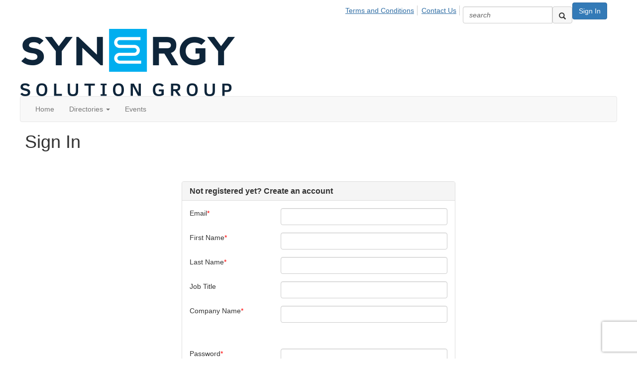

--- FILE ---
content_type: text/html; charset=utf-8
request_url: https://connect.synergysolutiongroup.com/login?ReturnURL=https%3A%2F%2Fconnect.synergysolutiongroup.com%2Fdirectories%2Fpartner-directory%2Fchill-pro-insurance&signup=1
body_size: 31440
content:


<!DOCTYPE html>
<html lang="en">
<head id="Head1"><meta name="viewport" content="width=device-width, initial-scale=1.0" /><meta http-equiv="X-UA-Compatible" content="IE=edge" /><title>
	Sign In - Synergy Solution Group
</title><meta name='audience' content='ALL' /><meta name='rating' content='General' /><meta name='distribution' content='Global, Worldwide' /><meta name='copyright' content='Higher Logic, LLC' /><meta name='content-language' content='EN' /><meta name='referrer' content='strict-origin-when-cross-origin' /><link rel='SHORTCUT ICON' href='https://higherlogicdownload.s3.amazonaws.com/SSG/f52f696d-1fd4-40c6-9b59-bb0a4fba42d1/UploadedImages/synergy-fav-icon.png' type='image/png' /><link href='https://d2x5ku95bkycr3.cloudfront.net/HigherLogic/Font-Awesome/7.1.0-pro/css/all.min.css' type='text/css' rel='stylesheet' /><link rel="stylesheet" href="https://cdnjs.cloudflare.com/ajax/libs/prism/1.24.1/themes/prism.min.css" integrity="sha512-tN7Ec6zAFaVSG3TpNAKtk4DOHNpSwKHxxrsiw4GHKESGPs5njn/0sMCUMl2svV4wo4BK/rCP7juYz+zx+l6oeQ==" crossorigin="anonymous" referrerpolicy="no-referrer" /><link href='https://d2x5ku95bkycr3.cloudfront.net/HigherLogic/bootstrap/3.4.1/css/bootstrap.min.css' rel='stylesheet' /><link type='text/css' rel='stylesheet' href='https://d3uf7shreuzboy.cloudfront.net/WebRoot/stable/Desktop/Bundles/Desktop_bundle.min.339fbc5a533c58b3fed8d31bf771f1b7fc5ebc6d.hash.css'/><link href='https://d2x5ku95bkycr3.cloudfront.net/HigherLogic/jquery/jquery-ui-1.13.3.min.css' type='text/css' rel='stylesheet' /><link type='text/css' rel='stylesheet' href='https://fonts.googleapis.com/css?family=Raleway:400,800,900&display=swap' /><link type='text/css' rel='stylesheet' href='https://fonts.googleapis.com/css?family=Roboto:400,500,700&display=swap' /><link type='text/css' rel='stylesheet' href='https://fonts.googleapis.com/css?family=Lato:200,300,400,700,700italic,900' /><link type='text/css' rel='stylesheet' href='https://fonts.googleapis.com/css?family=Muli:200,200i,300,300i,400,400i,600,600i,700,700i,800,800i,900,900i' /><link type='text/css' rel='stylesheet' href='https://fonts.googleapis.com/css?family=Open+Sans:400,600,700' /><link type='text/css' rel='stylesheet' href='https://fonts.googleapis.com/css?family=Montserrat:400,700' /><link type='text/css' rel='stylesheet' href='https://fonts.googleapis.com/css?family=Signika:300,400,600' /><link type='text/css' rel='stylesheet' href='https://higherlogiccloudfront.s3.amazonaws.com/HigherLogic/Font-Awesome/5.14.0-pro/css/fontawesome-all.css' /><link type='text/css' rel='stylesheet' href='https://cdn.jsdelivr.net/jquery.slick/1.6.0/slick-theme.css' /><link type='text/css' rel='stylesheet' href='https://cdn.jsdelivr.net/jquery.slick/1.6.0/slick.css' /><link href='https://d132x6oi8ychic.cloudfront.net/higherlogic/microsite/generatecss/6835757a-4751-4dad-9e93-08a32ea1997d/c4c815e2-0c90-4440-b583-e2f8c2203d89/639032264778470000/34' type='text/css' rel='stylesheet' /><script type='text/javascript' src='https://d2x5ku95bkycr3.cloudfront.net/HigherLogic/JavaScript/promise-fetch-polyfill.js'></script><script type='text/javascript' src='https://d2x5ku95bkycr3.cloudfront.net/HigherLogic/JavaScript/systemjs/3.1.6/system.min.js'></script><script type='systemjs-importmap' src='/HigherLogic/JavaScript/importmapping-cdn.json?639033514401538594'></script><script type='text/javascript' src='https://d2x5ku95bkycr3.cloudfront.net/HigherLogic/jquery/jquery-3.7.1.min.js'></script><script src='https://d2x5ku95bkycr3.cloudfront.net/HigherLogic/jquery/jquery-migrate-3.5.2.min.js'></script><script type='text/javascript' src='https://d2x5ku95bkycr3.cloudfront.net/HigherLogic/jquery/jquery-ui-1.13.3.min.js'></script>
                <script>
                    window.i18nConfig = {
                        initialLanguage: 'en',
                        i18nPaths: {"i18n/js-en.json":"https://d3uf7shreuzboy.cloudfront.net/WebRoot/stable/i18n/js-en.8e6ae1fa.json","i18n/js-es.json":"https://d3uf7shreuzboy.cloudfront.net/WebRoot/stable/i18n/js-es.5d1b99dc.json","i18n/js-fr.json":"https://d3uf7shreuzboy.cloudfront.net/WebRoot/stable/i18n/js-fr.82c96ebd.json","i18n/react-en.json":"https://d3uf7shreuzboy.cloudfront.net/WebRoot/stable/i18n/react-en.e08fef57.json","i18n/react-es.json":"https://d3uf7shreuzboy.cloudfront.net/WebRoot/stable/i18n/react-es.3cde489d.json","i18n/react-fr.json":"https://d3uf7shreuzboy.cloudfront.net/WebRoot/stable/i18n/react-fr.3042e06c.json"}
                    };
                </script><script src='https://d3uf7shreuzboy.cloudfront.net/WebRoot/stable/i18n/index.4feee858.js'></script><script src='https://d2x5ku95bkycr3.cloudfront.net/HigherLogic/bootstrap/3.4.1/js/bootstrap.min.js'></script><script type='text/javascript'>var higherlogic_crestApi_origin = 'https://api.connectedcommunity.org'</script><script type='text/javascript' src='/HigherLogic/CORS/easyXDM/easyXDM.Min.js'></script><script src="https://cdnjs.cloudflare.com/ajax/libs/prism/1.24.1/prism.min.js" integrity="sha512-axJX7DJduStuBB8ePC8ryGzacZPr3rdLaIDZitiEgWWk2gsXxEFlm4UW0iNzj2h3wp5mOylgHAzBzM4nRSvTZA==" crossorigin="anonymous" referrerpolicy="no-referrer"></script><script src="https://cdnjs.cloudflare.com/ajax/libs/prism/1.24.1/plugins/autoloader/prism-autoloader.min.js" integrity="sha512-xCfKr8zIONbip3Q1XG/u5x40hoJ0/DtP1bxyMEi0GWzUFoUffE+Dfw1Br8j55RRt9qG7bGKsh+4tSb1CvFHPSA==" crossorigin="anonymous" referrerpolicy="no-referrer"></script><script type='text/javascript' src='https://d3uf7shreuzboy.cloudfront.net/WebRoot/stable/Desktop/Bundles/Desktop_bundle.min.a7d331f9b0c65264e32858060d2f1727b8d66415.hash.js'></script><script type='text/javascript' src='https://use.fortawesome.com/d67f56a0.js'></script><script type='text/javascript' src='https://cdn.jsdelivr.net/jquery.slick/1.6.0/slick.min.js'></script><script type='text/javascript' src='https://higherlogicdownload.s3.amazonaws.com/Theme/CommunitySiteTheme1/CommunitySiteTheme1_638156997126644861.js'></script><script>window.CDN_PATH = 'https://d3uf7shreuzboy.cloudfront.net'</script><script>var filestackUrl = 'https://static.filestackapi.com/filestack-js/3.28.0/filestack.min.js'; var filestackUrlIE11 = 'https://d2x5ku95bkycr3.cloudfront.net/HigherLogic/JavaScript/filestack.ie11.min.js';</script><style type="text/css">
	/* <![CDATA[ */
	#AuxMenu img.icon { border-style:none;vertical-align:middle; }
	#AuxMenu img.separator { border-style:none;display:block; }
	#AuxMenu img.horizontal-separator { border-style:none;vertical-align:middle; }
	#AuxMenu ul { list-style:none;margin:0;padding:0;width:auto; }
	#AuxMenu ul.dynamic { z-index:1; }
	#AuxMenu a { text-decoration:none;white-space:nowrap;display:block; }
	#AuxMenu a.static { text-decoration:none;border-style:none;padding-left:0.15em;padding-right:0.15em; }
	#AuxMenu a.popout { background-image:url("/WebResource.axd?d=YAYach_zykzn7tRotFpEUpRP2KKqCfYL5XUaVgP4KBQCCiSZgQRlnNNA2-Tg98gyjhmjxmMRhDPjlLKUo6KMWUYxVuuln1fnnYhyKeWrTC41&t=638628063619783110");background-repeat:no-repeat;background-position:right center;padding-right:14px; }
	/* ]]> */
</style></head>
<body class="bodyBackground  login interior  ">
	
	
    
    

	
	

	

	<div id="MPOuterMost" class="container full">
		<form method="post" action="./login?ReturnURL=https%3a%2f%2fconnect.synergysolutiongroup.com%2fdirectories%2fpartner-directory%2fchill-pro-insurance&amp;signup=1" onsubmit="javascript:return WebForm_OnSubmit();" id="MasterPageForm" class="form">
<div class="aspNetHidden">
<input type="hidden" name="ScriptManager1_TSM" id="ScriptManager1_TSM" value="" />
<input type="hidden" name="StyleSheetManager1_TSSM" id="StyleSheetManager1_TSSM" value="" />
<input type="hidden" name="__EVENTTARGET" id="__EVENTTARGET" value="" />
<input type="hidden" name="__EVENTARGUMENT" id="__EVENTARGUMENT" value="" />
<input type="hidden" name="__VIEWSTATE" id="__VIEWSTATE" value="CfDJ8JEeYMBcyppAjyU+qyW/thRzBPOfDIFfN1yLjgEkZBGbp/cVZz7D0PC6QRY/Jsrp8Re3tAED38LTvpYI7xqpaEh1MbeCzDi97I0zfP00gQ9T23Tds9u2acmrfKKXF7NQ9oCt3l5naQYYmc7lXrnEJxmSsA8UmGPYOHOVws2Z9LVsjaty6FpkfPpWJLI/HhrzHr/CQtNKuPkOIGeKdLcT7kz1YHEh4r11Jmphn2st6/UfKBLM67u0dDfskJkYRH8b7pCPv9Ktf6JATxi9ftUxlunj01aiwHdc4KZNEBKvu75u0e6Kh/Gdd/uT490q15AjvYbpOcqGZ4VhrmTj1v3XlRR3oBhiCUZOTFFbPKdAD6aejqrLkfa5lUvOZz88Y+hfUg9mNzW9+E79cGejvUdFBXwLNv+ADaODHot4ZZLyn+/GjutdKKRV0qEESsSQts+ipXPGK0Mo6zz+w2/aDk/8JqL05pTd0IYiOf/eBV5QxZN+yOpss4D9mHRK0JAbt2TzArLASFCZzyv+cZSuTGlG5HRvHKDXijXUExoTnZEhHqJUsmyXebRHo09cQZnNfJyIDoHU/dvYG5vm9rhQGGZI7SUb7lybltfEMRDgxeHS3iykXOXqbpRQ2XnpY8yC65TXqIgFP34INLZv1ePnnKWPVLu5p0CEmG/oXbWy3HUIbRsFFNOPkF7BZcqhE6SAT8+n14MM7J/40K3HU8QmdwBvH92JE0I0FkymWEg/sE1OLY0ZXdQ0zarWFzjgTIrzF9JcToy2Faj+r7u7N2hsPhDFrF5d+paXUTHaEErCTJtm8NhafVChO+IyOaku2nf4VUSdrDu3nnwNGQCP4q23OLpdVB5Xv26LsLxWn/y8fOlJPrBumBiqMzfHg3efG/HwpJa14/[base64]/[base64]/pMCyl3tc7c6DEFD4huO9aR4ZN/WGPOqn8frhT5dI/16D7Bth1RH77oy4Z31ikNHSeRYLs5k62/pe6VP8MuTxQHvNhT/[base64]/2ikFhyoQpi/eHK0eN36i2ngFYrVbC942KsxEW6E1OvC36RYVEfURNku/x7o+SAd/pKRl39cEF1sTBVJ6yI9fUxr9yJjQ/m7y4iW7dfgQZEZcqoufAQ0raDzu3ZYjfxjSA/YaJ+fs4mg6Ty1hfgUKgRmgmNvU4XY+JyxtuNvUihKxlrsNfazZ+7ak4PglIxM6HPBCH17A2scuArXcBlNsEANJEwtKXogfhzCRC8oxnCSFOdeoANkm1/uzNaV333/[base64]/IWWyHgV1nr3UawKcxVa9B9LkY6Cy5RxEaSLFoonDihP46YUG1Yx0QTOjRyYW306get/NuT96bf4k/xO7GV1zrvA73hic2PjaumaGlwLVR8kk22ahUN0RzkwVPfmmfQ7umrXuvciiwS7RHIMZ0wWy6nZnU2vbUhfGf/mUUZMK6X9gdhbZbEBRnOfDKh8sItV4BT2zb4NicxzfuNOnQ6/4E3w7TgKdmZ0uF2y84mdRoMY+KR2WtFt5yunokdiiX8Umg8sUxDNj/cTVPCcVNJozJEHD985PxpPMgvBJ5P3Ad2mKGTHLmzDRV1FnIBVvrk0mM+8tiD/23x5Nta+4ynu6fKA+poio7Isa+yfT3/[base64]/6fRxk11Qj5xxU1WQvmj9cWivmuFugLmR+tgF5u+6aSeviVs+SvyWjTA6tAjFNQYM+NfR84J4jWrBVIixOorah2uQ150K5LGk+5olSdJC2MwFabmyn6CEtpEZz81sq6fHXuP2LKj95kMRMk1A/s2cDmM8Rwr5ghxerAxAoruAO95gDWqIX3ra2ZVlK4Ff5d/vk/A0/CVqr3fr637qRl0xwKii55ViQ4iIPhAx8CdL6SfhlqYcjrEvq0Jry2Mk9p0KzNCuGtAaebbfKxWF95fzWX1712XdVFYVGmB5WqOXBWG6LQm4ssuRMEwn6Bm4CCHJC/pgA3dbMyTNZSnCTzXjU+OnxOPcz5URTpFYGMqpfrfXvlJbpA7j7f/ty/qapacrufxaYI22pp8tOWzSXvlL1U96dBwyCEeYy0fIDCiPo2x3qIjxK+ts6sTkWE54KpU/CHoHFc1DPFAGtIv9i7URG4CG1dBzfWP377CSy4lspv4PE1jSUA7HHap5ckVFmMtAj/xFm10IzScmgTNju0MN16TQao7DVFQwlim0vw0owgxWBCA9iyp8BOiXLJgn52/kSjFOwQ1h/f/Atb2AwaAqGMN5oOt0X5sGs9oQH2ilK1xyHIzy9LWrkOaD6Py/2fU3uKzm0cYw5RjGSaGkdnZWFgm74pqU7G5+WfXl+LP2JYGjsw5LFqtLpXqcjmwvsnXJPnl5nMlPUWX+VYB9XMTQuQ1vUVUXv/+XcPjFvZ2TFeqstpNGvSlf5Oqzc/fMZbJ7KvAgFguSlwfEonbhwXZaQUindf7nctrUX4F9Kk+67lsSMh6bI97lfTMJSGrCLEPmGK7A15H/wreSaZDaDRNvY9jkU0V5yShuOh4FfmzZelj5/HMXf4hasYs9GBdFh+0mCmx21Vg+DOO+Jo9iw98Zmrs//+hU/Q/eZ4bB77zflYzJfqmqPYDZSWScHpHprGLBJVg5r741bavX45TQyXbvGUp2vKeY5CZ0tSLOjf6xSMfndt+7qGuVokkFoRHEv10n4IrnCvpL6SO0I2+CUvndv66k4EdgzJuK4/mWURN+oc8augNr9ENN/PqzaaJB4oN+ZAUA39Mzs6CMNL/IcqkHhde/FAPKpKcHz2l1GxtvXwXJ7CEb5FyRpvls+ztMdo+/zQuPpiPG+upi4q1UpRUycXZ/SqrkiV6YT/F4UKbtI6WKVqEYveWngpl35ME336it4uCp2PTT6UayrHARw5DZQYZOx0/NNcNEGVgOb/u6nsFTkMMa0HP7WBLD1PudZlIWWaRc2nsUi5TCo2X0P1+BFPQZIQ2I7+j0cGq5DhunK4Qvo9CI8ivaf+9ec+PJl2LI/G9Zhzp2s+XatTdUztVveZCtTJV7b43I+Tl5DjKVryaZ8f4VwPUHk4c9IfMnVI/lOQzxp63/mFtugSfQbv44LwY9oYMEeFbYjosqaoS2oRQ8QyA7TRT0efDdRs9Ta5szFW7aPpcpKAiEOAUIDvGTW7ZC5w08xwR1mJ/7s2/m2sQoGTbo1E4f42CvJwPabDwEyAPeRrkPikFuthedw3UPzC+LLEGaAusRZqxflCMESpoiUgigt8j37cPTps10fuQM99VVUPwQlplgT7Ib7BqaTPyI0bJE/Gx/5PeINL2SXFiqB9gQSOr0DkM3SLRpLltYtyguEm8zOGZcIptHBFiqPGwFlGpqozKRwgAvkG53x3kLJ2JQYLSnoaBveo/Uv57eOvW8d7RedCHymp8eOcuLJQvm1DJq4IHZF3T942tD9nSB2tJR1tnffO7n6wPLdBbXsv+2Te1FNVuydwkxMclC7BWECodrX8SAjkxb1P1LgOtNr5494MzA9r1KBaLbjpycl2u7zWgI0ygpg0MZSc6dTTx1aNdAeJ60/Ab4GqIo5QFW3T9MkbalEwHRDkVAniAs/7k0ooLtx0bTZcP+oxrWCCPx8IuO+YxK/Uphg+hKLIPxV5+0QNiLFQkb8x770CU7HVOMrFAUdvPJoEYeceyzvZYNeKi8U3vsO87zpVB/QkpW2kxdgkC5dAy20gA6fF/2Vx0FyXo6cjhI9vyvnaN5Tr1H4T5sKKwI4C7TWbehjkrqT2EaqDRIK9FepUsdBG9WkXWjoIOaHEOh//5lziKu9EHQ6MPWrEEQ5AvbDRivIGq4+hiblPrZQBx9EQb/N2INC8y+yvLw6NxoqgeLA1HFf4BGuu4Xmx0IbXTOsR6q9x7sbbtkZXbSYkrz+cmyDOB6viXKavZmjoIdRgLfAj7x3MLLaUOJAVRQSxZNdlbumzQ4Jn8YkyBwoG1WDvtOz5WuFg7kKV1BM0gjm+GGFPNI/HHyoq29NJ7tQ96cy0pYfhuxSbjppgPoz8obBsUUakzV1OEaQqk7WeV5NJeOD3uxBYKyB3F9TNiNgKGK5sjkYTxlzaNPSpkaFrco2GYQ8SKRCs3ywJNajlL3zRWBGSzxPZOIgrytNk7CkMsm8YBshMGStIfp4e49Zdnotr9xQo63Asg8Y3O0Xg6IywrGmXOK7fKL/T73lVBks8giSqHw5oTA8A60GsoxDCFD51RqneuGiXGNLwSzb3GJDvXaiKXgjebRnMwRO5NxE9nMtRT3YTguX2/AkKcMjUCFRvEnBCkU0WuIfSHboaxd27zK047C5Q7BlErl2IhR0sCj3uhj23HWzf4E55wUKMBiNCxyIxaurXKU+NbSBJGQs1KDVCw63At4G+22ymYz37aMRbbQafoTYO//6isb2wFo2uVwOPyRzHWV3SIRT4ihO7d5vX8lFT1rqK6bRNHjkDJTvyH/pVYO/xARtzmxe8NrWlx1MaNjxCAyTGwdH1EKvKwdZp9s3/9Ulk7nS9/qMoe88OlTDtL1bT3tHgIE0q5KN6YOq1gZjUOMrs6lP/MIPqjad0Pcm1g/kFk9sC6xb2plJl2R7HwXoohbJFAUDKurW6fQ97Swxj4OYlUDKxNbLQMa5XGZWFQ35GQNz3WIFQK9Ow7NsX0XBgawiDvTpP4k37ILuhz7ua5fJ+Q2qV8h4bU50n1ICdg2UU6G1M9kFKoClI+V17mh9nWN322TzR4lYHdslDtGJP5h46mvsPAQhCiQNkzlhAUBcJfmp3/5OhjWb4t9U9KXBPepRivzIgA0pBGeWzF+dFci4+cSudCupufG12TR+5Sll4ed1EyalUDf+cqIYBCDSwpCh4hFzthS6Hy+w42qdgYDpHRAs3y0i9C3jUsqqMVZqYhECm7aHEcoESumAafeedNmSnNTICCTe+V9SflmMeDpnIWrvqhHbtbQU6xiBah8IdwQ0bqNoiuJ/ZgW2oAxeIcPNz/fwir+GWaQ+XygwbG5LYxgdfZv3kMTCQtEyA5k6puz22sMlUDlYyRDYnD/95QrDePWnLa0UGqZLa/Z/AJ9ueyY9531rIbmOr40HZNB9BKhHLEHdzrBdx4hhwozE8N/pncNPS6+73V3JaPpLYbCe1UBO87xd83F7RivEm/eqIgn3Im9EVBBA5fvR2uzT4O5k+PDdk5E9ENfMw5N+AijsS+gEG6iiKf1fBTsig/p8+/[base64]/8vONoBSY8RJszA+58XrSQMx57vCWWXNa796masneH6mGDyVzhttU3dfm6D25sAcEVcImRlqesLu8c+lFZ9bJg0Uo0LJ1/2W3dG5LiroL+tuw4GUjcSxsioSF8qsESqP7Sar4fAoFDfOESvf7r0rsCrSqLYyur6onEmY5RQBnKW8WVoeEoWQg7l3h/bRkavdDX3Y9r8heQee1ZKtUzLl29/1dBp2plCP6wlbjBeozeDLfJiMNzNpYY0UVDzQqDlvGcwcBRAdCQDAeqMOPMRbKMZM/gFPQHFSsHEHn6LQ87ODmvI4beVa/w06/KQpqu5vzrt5wqzjlg6QDf4EbUA14GRekhSkx5athjGI9wlcqR1zq9f6GnS7mAnA0qevllCZAzibrxEAh6FMizbjJBUAEDZ5ynw/YFDNMoASXswOD0KrdAWloSIanBdRW4E1TRTUSU0i3FHLGEsNKAGMDpXdTkVza16nmYSDwB0YRnQPB1njApU8/EgEy8lrjIIwU1GU9FvoUlc5O7Ks5otHgB2pD5askiHay/P7uVOUG42X6bNsSIxkcuF0ypGifnsOzqoOWswzx7acxXpBlaEw51bEtLIdp0L2+LfevLfxJzjeFHsdxWrQlFyRgTDmqaP3212NSNF2EWBc2qb2HpxOpa6C7S/3hqmP2m1zU8HyhjY7dT1zn7uEMhtRNuXSfKwdUmTBpsFh9y8GZalQqz5aNVu2iJFC8wWhCy1XzyvDffMvv+8NCNG0G0SNE7nBLjbTM72tFbNJq6Dd+fPSbKEfNO3pTSGsVoLSf0JGkVFVaLZSE6jDifH5lJolnct/Pj9DeVxwErgOFoq1wZ4k0nTvpLxuVblRcRv9db8ab7OyNwNTEJdnNjL3g5Yz6KR9rMDXo570Me1i7CvQ9OyoQU1LunRnDO+gqBHPiF/CUKIjmi2TF84vLgIedrr7EPXSZakba9kT5xOuaYiJHODmU+F+Tdpxg3ph4c1xoiIFG92Vk6SGeI3MB2Ct3nJYDccvjIlydS9TBhkuA+4v0o+5ZLLbJHYh2mxWTOkcWfIfJdaPCEkkfzpGSvU/1FuTBNh/[base64]/siuxIArv4Ccz644Rz4NSoCIgpySQj+nSy1V8knvJ1ii0sT/xOk65+qxx7yGcAe+cljhwMQd1opfnQPufG6FpvF1P4KFYQNDrFZYoSynfZ2pfMjphZQKM9ZRryBvrX1Li1GOintBiIkMhe37cm3hXHM9bMrAE+ue8RnKsdH3bdnzADsUlfNHg/9vCyQitzJVRegA0x+92u2hlcCHNSJaA7jTB9/Ypyzo3GYWEqiU5OwhRoLOW4aK1FXQsUCKUAw+NS7sPLYz9Iowt8qcm/bgAUsULBPj36PGK7TQABgkylhCpBttsHqoz1BiKwjD26SYQl0Ox0PwJgD57Onapjx2q3isYsWO8AY30EZupXEk8uoGhIc8daTa68Vu98bzGdyROkhorWT/l5FAz+7xwUF+ozHhoCsnpxOQZR8xb/nhbycelxS4X3iH+Wg94UKbxf1ezYh29JdtCL8CRm1kwUC1d0xPng+2G9RQb1+ITe1iUxAfisFTXSjCrdrWuTcxkvgGYWMjU5aCQJG3u7lbCMVgIJ/afpNbBPkCORxoOi7JtVQdd5MNMSrroAhqcJSqf6ibbThxHsdSt45f2/LiviGqbk9pNG6bK+yCj2XtzWPDKu57IX7JTmO2PfXl5JtUmmzPCIMNWYLrusZRB2/6CdGD1whqE3hsmH242juwipt2tpONkhXlNXVo06zUYoBW0FrgaNab08e6Ewngt2qnqc571uMkKPmyXItvHS1kRr6urTochXm7ItgJkDDZG/F+9kH6N2UHEHq8AqHuzG9JmmLMeJ6t/c57VOuLXsf6bQNx4fasLIQFSe447OfEksLY7Pa1saRqfx58ZQsAiR7jpuSSYKMF1tgX3niK6QzF9Ua0iF+n8vAM36WrNOyIMY43e3lggHi7lKqnSkAvxpVTB6VuTMzaQ2ULnY6P0tBwfRtgWG/t3q7C1BiXEg6tuQvqGvk5tG7wkjVpnVECLC+HDnF/sCBelA06dw4rML4vLf1Z/ILDn1fscffFaFaKTH1ZCXLDRMCuhUz3hp3ZprVSgoCM2IhcupXguXxjgy7ayBwrhwbqwspO57bk4WuSZBhXcycbvndnLxqchxV7J24DcfalIKbsPb1pxOKWAprproKLQDlkzkat13+3VVqr4juuO+4gQgJH/[base64]/5+e/mBeHE2WJl+AH91I9CJHq+u00ReWsbu9xP6IOz+WrK14T0px8vLOKvCwE+814XYwqdyM7VCevr9d+oTr04ZAldw31WY3CTvJNHKfNtPp61YhQgBuViHfPe1oFAbODExh327E2shJEH03nu9UYD2hTnh1sEQKYbdMnkuDsAQCPpDqmePwgD8/qwAf82oUTzUVyqdeCJV9xC4QDAlz2JXviY+tEEhdWIS/weIiR72OwPNCDFL0RYYSupUWULGdTvQ89XfjeSBgpfdFoi+uM9cdckozWysyVdwBIvWYC2HNxikVnZmYRcNrtpJMiUw4NYDkgiFoZtk9X3lthzYeNpy/aBH6H0o67yyKDR86BtTSERc42yEF96pp7wQvC/0m54Zo5uvvnvVHamQUJTW5KKcxhxMFSm2VKdoA5cE782bYlBmJfYmPu66GcVVtKCegv2jb2CWsa5osebOcGSRpGJjpHpW+eV7ld6rnSUQGj0Cyzw6huZ5BdqtPhGOJ6lNaG95DTQXOsWu1221DDnpZfPCcgRWxNn+FHcLGi/YjNPBAgAgqB8bEh5qByHEKv4+FHsvGYqbFOJTQBHoWAeK5pVqUNtxsih/wmA/PE72xRJlZH0U36jTlxaRfE/E5SYI+kjRvV2ULiBz6CmrvYqOt6u3xZ+4SSnLzVCYU6pNAbJ7VXuI38TDUe4f2NMzB6iKy5m07YA3uXYKdENPyQR5d4NpSGKQhY4iblYLjZhG0ASiG45DjzFAcS/CMMC6m0b2dPzR5JCh8aTbDcmllmv8tdS9FZWIq+TIIuqtQCmBVknXckPiP3h8/SOsczEblPrvKX+6ahzTbnwNqLIupgfns8AxxQCzijB/QWPX8izOMO8GRnCnYAYF16acz5RFGIKsEdwMcyHI+bb5XcnrAPo5/SkEzMNiqsUiig1uGu0J52NmjJcySJYhr647/g/wsQkIybk7lE4f1jpdD1h5grkN+cohqVgHxftjjYS6JCh7sbl1U5FJumUvbBJ+W9nGkLkOo44abxbv3WYDltluD/UNz6Alm6fjh+er+TA+ewxgAWDdzww0iPELz2BDe5UeEJpDHoDiK9yPcyX1ivvuzDG4JHGiqiBu3UzYWJf/+hoMOqLvAYP+gSbaWmRehqVdY1xE+t6gN2XUqEBAGWyFOl+bqb+C42IPNd2zq726qmrV7iM52ZAQzQEp4c/kG7WsxDcYRiDhTGHqVAevgussdzZxBXKpPX0cMS9sbpaSqJMcKcpEB1eLrVOOb+VMpkxFpVRFf/w3Rgy/rvTUfKR2q0NtXDQxL6ZBrQStuI+H1E63zFOZ20lsY1HDeMsGxSKxYz46gXLxXN4c7N1Yt+ebqVFABmjDhRGLRWXtebmBikG8K78LttMmep0/e3SF3WQLtmXuAx+XfAYyIuXg8Ww24RZ80fR0pQEMZ8L05aFAS3MwiYY7lgiRLEvd6ktLJQ8Wgk63dbocRNSNUOEkDS1v/+aA7YppG21puY7Nkyisaq8SbImmRQkfVkcc2eYunKbtsqX7N6XHuXDTGinb975Mk4fooS9pUem2xn+jaGMSMNzFqrXGafZ2KG6r68NrWvrWlzI0+kvD4R2UALxJ7Xr8WQQLIZBh29xAl7j+VhgkjO8U2gtR3cC/k9XzjImLhtRIZ3hdlM4+97tS/g7JsYz8JJ1Pay4Zt/K1d/fkZpQ1jdn4ymtQSsrYliO5f5CUedLElP3lcySflVAOkNzL97PQOpGe8IpeorFqLnKSoSn7DJjIf/zx07BCw2eR2E7zoeuI91ogANp4EHYBve/EKggZwqMc41hmkAa53dl+0HQBI42hfn1/yELLc8vdnPKxhm6TA9ij0MQMaccc1RzPar2X7YrEct/[base64]/Wq92Y8RfYsp4r9h5qlxdO2fqu8fH+6oj3VDLkdb1720Y4PylCI3IKTpAzmS+3FfI1Bqv1F0KmEZwSy3c60+Ar+uwmqDEWM5Z90dj8Ntgk3zWZIWNdkgQtgsN3CqJVgHeeMLo/dYJQRtOXZbQbFujrhHyBKCvZGLA/B55Y7S9cjXgmrqi1mh5cJUnSMfCYfa7djJKX2C1970fCSZZWwlUumv3Keq5kiB1Zio6o9TmNiEkgsiF+Fu7pn0HXF1RNEXYfJyWdND/ihg0/tPYM8n4Jcqy/kvLswG1t5Zood8R2+AvResibzJ9lqWzsQSXSqpQU1jQ3L+jmVT6vNnOOA3krvGuYK6twLPvbRQJGdnzwpjs6IS5ox3IyZzLH5I7rwPGyokpk+SBYUsgETsrVyrkdEvo1yX4/GNGjNAmV/d/H/ZoAjB+Vmtj9LTfxrozz6Rb6kVXCXvnpeHPGbLIi3pYFnza8yYsYDeB8obdXvPHE04bV3jbYIfl4HfOFgwUcdpKD7nMs1HQmaXXVp3GUSTuZkrQsXtft3HT/YTL3h4/F8Ao7H064aUmxQF4LANRlW+Csvhpdj/[base64]//i1CIQMvoBm8Dt+FPKrVRu14V1pGqHNOIPChwK6KZANLw4lEcHxXOPI4q6O6wntaAwYyv01wb8IICWELaHgtt5waRNd6I5Wl5lhBUijbcrpyeY4FpdbPe6+NroPdram2mpvpnb8KomNC10oKbCzvdJ9UldRn1fUT+/5OeCQCBlzeIkOZeGsKjWGqzEsCkTUcCr/gqki+vnl5f+r3Z3MlSP/SkZfI7JHU93ovsaxR74wPYlstJNHuhUuUl/vEtolzdljyH6BAQ4EbVk2rOLdhjgvjwKzkixz62cLyaL88Pc3h7j0aBcl2XUOq+qCPmbTprNov3d0j8/NEzlT4VRCsNWXmXZ0S20xA2rDxk65iYcIIhdK0fJN5uDLhsAkf9PX89od822wEzmHAb4ryNOdZAz1MrJcCLcX9IlE16M92dOTtXDYrMRKuPZDs9JyO7UNVmNs0G6kSGLXNCphiPsgaKPArP4Jdfoq8VEc/4PxY4I5R7VAXuEUKIky3W/04Sc/[base64]/HKRnMqXjwgupTWi1LaATe1jZBTi6Ttc2f0KItEKJ94Euv//IQzNypgO49VjtzalWGgP2mQI6D2a5/1t4XAPKvi5fhEk5WUBjWZ83878/E+y3RRgN9LgdICOgtGVgmQh1jTqMfSypmNg1yxvL173I+oQXiZw0KUJ0GK7Cou/jbVJIRCnMomVIAKV0Bl/CGnat5l5IRIMqMWCk0QP+nVnsC/iCggbtNNBD1H6lD8RbeSQynXguoUjHe+S6MPeKNwzjtMB2aSALolC7xAavbUGVTPmKioqrDThsQ5TdgMkrrDQAeommgCK2dhDCEmDa1GtaDNEcQdayl/6pEgiAxmBWkpeDftVYwWGjko5rDOUP6hGJZ9UtuqT6waEXEROny41+mZigEuiEGi0vwpVL0yS5zYIcO3QYBUy7YpkyHL5y9S9Dyhj+rokpITUFHvUwFna/jsf3fBgl2g4Q+36d8bLZ8DzPzYt8/cNihCSE7NNPZdZrrNlkZ2rfzoi7hXuk2TZVETJeP3jhRxJpmnggcJ+jboFXHJGGWpvpPw/Epb92CiX/p/IQGE038AxOQlV69pYYxwbHZCWU/LviBcQG1zqmVFGnzd7PcBwah2YZYew3z/h7GlIjSq8Z91ipPHdK4tkyHAe1xvyFuNHpuDuOh+weYjibzHcCSco8kPipTMMFbzLBEMTh5wkkaYgPqcF9N0eLcZXmJh6164MbsnfMw0FyLYgqIjGcOh5NhWk+h+/[base64]/Cloxb6OPKN9iH6F1+dJSVZMy5vUz2/fORjUOnuKf/1kqRCi/H0uVmM/smdUO+gcLwmPhwMA7e9MDm3FgUNBEnZM2Kno9OFm+xttCtzYCwLoVt0XBtB8Y1ZIBoySZfh7xkBowByQegsNOboAAkC6fOmcm4Qgctg1BO0LuAbv5shrqSGQP2X4QbJh412Mk7C/[base64]/Ps+04S5h5ClBkleaVXrSPWpOdladkoMwj8/fl0yPFi1wfy0W37z1Liw1kvEwsFSWaHCfUC226CvOZw/[base64]/i9kiDLTcL4/kgTED+Y9XXKg2cwuGSHPumWfB6nqSw8293jFTtYe8+kY5NV3yfnmFMFYlHw7Jym750rOub7dXMknIMvByVnzrDBFVyawMB9tRbVBaBtTmEXfCo9iHevvGLC6PHiZ+kKOBszYUcq07W3wbbq9c1qxm+xM/L0VdT4GUSlpIr8f8llHMTQ/OGclEr5kB4HKEoofmzl1rZFDnf+jZmoh8YyfauEwra84P9w4glp2GoqoDANIGE1nd0B//uKbUPdJAJ5rlmnZKRuSut8KIs4ckS2QtXUgt1CoMFz5mXH36x2CPr5RrXwG4uu95EnaoVhKEHDEO5rzrQFhHIREVNlHUrxNvLOD5l8HHYBgVGsH8b6CvlUtfkh1SjsOp/WY2SlHblYe7+s6gQeAVm9qWeVCQ93wdO+I3aaspu3yNd3x6vYouecr8axTzepVw5jiCMPT0A0Abx09uLJTca3d6PtDvt3fk4jRzq7Ag8gRqDopqCD2lRPh/doWSpiTd6NMnGs+5bT/14UuK3HxMMav6VxDEqCr5sSc0pqTpaS0ygHy9a2REjIwijeiQ8eClArWmJWFvLrHoYs4wQdhnC4nwFLxF4Id4d3btpe1UwnJDGFtkE5nLKfcQO9Rq3nT0Rgg7+TNQfT2ijrVK/RI3Jl0uh1zvzhHrPFCb25AuyCuzAVCslZnryPsyds0Hs5pEzvvHcnkxYHnDP56xKkSRuk/jogsoch6wplyY7KG22ZSMvswQlMIv/ij0ybcdV26mu5zmwOIFXjZf3CmEQnGf8HfyxH58flzO2G+W9VJ+9gyhFGZvpN3uwFxt16d+Ia/mfS5ve4s9aLC0JYhboQyl0xFDxdyBnKeZBKt4JohB2235QeoJyg+9cEfAqxaeNLxncTaf/52tcMI6XrfsUEoIR/QPOiqkE46+75X9P6hGraoCYHiMYREr4ePYdPxyt7vR+9FLFOyW26sqWlQCpSZp1wCW/YZwLkeAQNu/Pie/y8tuEE7C0920l2u85aCB6DfcWgbkhf5+dl31ZBEBkAY2VLIaff5pOSoexu+v+Vaan0DLfEoyy7ZdPTcZut+6f/nRwRVReE87fSMRBxmcVzkG8fn5ftGaUPnFr4gll5f/I/uVYnDhZYl1chMto5PQBFkEMtUr7UaxPgEGndkOHF4FKsx3QHYYfiMXTTlQA+ItTYrZzDEqQ4RWLq5hV+Skf1UVUvnk+ag8hbZGzxF9vc57LSdQzvcZHOlqRJyrRC7xfXNljcib9wRkLT9erPBi7T1y2swdnZrLDln6xNRzidWrojgbFn/s20NmOGlLuB1U7gUMDVXvd4Ikz6Qx13t4HEhoBv6Rh53VoXXEsSzQp9x943DRMbSC/aHX0VauMYhh/ylyRw/UZ2QfIlCFGAhW0TDk/TDoUcSj9WvELNVUG1hp40krdITJO+tKjBbxgbv4jkLitUvwN751tuBjMs4HQ31VywQDUrjgb+M7FhGFqL9W4mBSsCfSlJkyeAGzQVlGeI98tbiUQUsBqTvcTSYnYxdt/51eLu7q0UXs6+2pJeky5S9sy2wzyqQlVeMWkP60s2AMZPudH8wlq6Ur6/hfVyMm7oM5DTTqtod4I3vrd0wxd6gjYIayUBCnMNVB1WsdZF+1Pk2CHHntwG0S6xQnomWYIWpfDg6tu/[base64]/sgEQho0N8ItEPzvgb03rF87c1x0w01yErmztY2rXrvwbhpV+XPZcpSIJGYxtHWHH/8XVrkxjf41iRgev7kGSifUpeenxJWbracpcEbcTPxqHl0/s2FMrqwv5eHSOnz9kmvcZCmpaR85O3203E2OpqrgGrxVHltUWVLNaY1a7TaU35UZxwP7IBYMF8TqddZlCdWN0rpEoamZjhr4WVl4jfO6Zg75296pvHXBiHPI/CI/I0r4vEFhNhivoSQQuwOolL18AKszlOT6xbxTMnXUSDcYZ3o/MJnaSoutQ46OWcN3kaC9TQImqbmvygwQwHiQierYyEqvEPWx0Uwk+IWAUYlenpqp2n40ZiLTWXuwBE82pnI337wdEJ8n1d+/PWD40/RKHicEHtB4Mlj6P0UcxjrWLq6DyolwoR48lyxnJV3OjYiuLEYpre0PzvcW/OJFsYKHwGBn0AN3KCtstN61mRyI0Q39tXMCXmOAoBRnFhMfsL2PmC2KQhq5GC1Es/hqBIpTzrRKrRQHbNh9tnXfYnKVxURQ//J9c5jr9jPE1OeJLfowoeW4AZqlN5fYkuhPD3Ctjp29BrRaqxJRwdCDd1RGka1BRrASyEEcKhFkVJs5fPeS9IcvKOJzniWRW1WzN4ebE9Ch3IN6u985dqCcASLNyD8cHSI3Tj5XwzOv5/EsyLEBzTs1GJKwmUmC2xT9zrFJgsg7V3nwnlIhTq/cbjUa5EJpxhOZ99MBJPGoQM9IPUJZs3XHeiwWNkPnZkQ2mV2ELfu4AzTOWOQNKYM4B3U9A14j7XVLi6wycNdmRRbnkp1neWl99TZSV1qQZlQm/tQ8L3NCMsyd0+slC3Lvf84zvauQB/xrr4wodPUO1tV7FFy16q7KX1JW4IzwW9+HXb5kMG68UHnN4hxHaq21kDwW0uBc9T12/rFgwJJr+hj90dwrwaD7I5wpO9XsGOMAB8bb2hx93KDYd3im3pSQnhqk3b4gZLdzvj9qxH3aDgyHZSbtPxtX0dmS+7BW1h6GT+XrPPz8QruwwuJ1RvAvqJUXVGbSIoavhu5eSCw+Au9WThPYpf9dQV8NkkzzQlssyz9cmIe4H/6T99BtPEkBQf6uTgQGOKW+/RiSGh6YgHHAxOmL+bFdIPGutPDoynqfJcr6fv4hQOUROcMhZhtSu9vZc76fKn+E+El3LhH7mQrdQdAK6WE9DaZY4YkmoZjSp8n6FKhF6sahG/brPVIMpudttte1M8UCOh/V4WuiQ96tDHx4rsSNAufY2jv6+jPDePKVzqeeyzeBMy1dy7o0T6Qe/RQ17i/0vjeYb0w7KLgioIzDvfCJdDi0H5KJ4wRuVbiVi8CvdeORqOtiNFhz0/jQlDrZIHefK5DEL0AWlSlJ7iogM60Iul6cV6ebuIx7H8uBfJRwd5smI3NAyI3gnGWQQ9evMSTdygKXJmFNoeEjI3XU6xNLy35CTs2t07YpqW2ZZXyZSTci/Fl1PmZDqsBbCIgnWPUTHzXuV3bNtJA33T76hj9vkO/slHfq18vu56znIdFGe5LCLPaSiVNzidWR43TotulO//mHTDKyxdVhd8BcsL2yleum+wkeIq0zNvq9fQ/P8DIoDoxg4C3IgvqTgO5nK+j8Jje1lWDZ2ht+Ai3N3pDrQV6Lkbiscuj0zBnQJ3l151wYU43IRJk5JWKtWia4AksFeGKShUMO5F5Iq+/9UIfZtNB02c/Ef2wrUsBvbKZ5UuT3miFXTPQPB5z0E4/YG51ryee5bpn9CkyTiJTUeEO8kq/eG0kBeuhu/GwH6q92n6bZ1hiVHDCh63fQdMmBbHRbX/57vVdxSt/MwGdz6m+JG0zL6l77SSriMNRpVi02jfJWcxqrII1GIa5exAHM2Ami5zjH1DjJmiRQaV10LCcqopSzrzeiPwZ4N+zqyBl54LX1B5cqScXCsi1X8qZtgazSXinyxZ+eYbe+a7F28DmQLKCEJYFxL4NVB2Y3EVkPerZA4A0mI+jVlVOx/XcM0up/[base64]/B/3GrKgNkbwIU7Vms5bBjuLTfRDmY/9ETfnEyhC0w9B7k2aNnYexgF3No8Rpq5cPsrbOHgiWpGbxwtqEW3ug2VyWsX1AIRyOSEYPy9qz6EE0KZb0jiaSGfg1//MJO9kltDL4xrUksXvqI/8ejZlLG4mDgdkPxE6Jv1hmORJmSiNvZSFt/ziKd4C7s0Bj2WIbnoDljgW738knrZewW6a4wyR4YBMQDipM1CIeTd85K0SywSRGXQn5OZ1MgzzcrjVwRjIq8hVPy4ytUGsQ/quthZin3v6XIgmZy/2rpQQ992QPQ89Gs6u9Z+LZSbnpBVacO40zHw4QekYAuxWOT1+/1vaKtDzuZhO+kZjsRsSi7Tj9CaIoTcWSK4gvoII0E6aFuus+JQp/BRG8fJolcZPYu8hZWTrdgJeQBKvh4Q1SesD/NgUQqDZ8/P/[base64]" />
</div>

<script type="text/javascript">
//<![CDATA[
var theForm = document.forms['MasterPageForm'];
if (!theForm) {
    theForm = document.MasterPageForm;
}
function __doPostBack(eventTarget, eventArgument) {
    if (!theForm.onsubmit || (theForm.onsubmit() != false)) {
        theForm.__EVENTTARGET.value = eventTarget;
        theForm.__EVENTARGUMENT.value = eventArgument;
        theForm.submit();
    }
}
//]]>
</script>


<script src="https://ajax.aspnetcdn.com/ajax/4.6/1/WebForms.js" type="text/javascript"></script>
<script type="text/javascript">
//<![CDATA[
window.WebForm_PostBackOptions||document.write('<script type="text/javascript" src="/WebResource.axd?d=pynGkmcFUV13He1Qd6_TZMuEF-wT7I3ctkkZHb8kJU2RLc3Wg-rGqwBi_zBL9xo1I6WVqGj64EPTKncpOcbNxA2&amp;t=638628063619783110"><\/script>');//]]>
</script>


<script src="https://www.recaptcha.net/recaptcha/api.js" async defer></script>
<script type="text/javascript">
//<![CDATA[
function reCaptchaCallback_ctl00$MainCopy$ctl02$CreateAccountButton(token) {
                        __doPostBack('ctl00$MainCopy$ctl02$CreateAccountButton', 'OnClick');
                    }//]]>
</script>

<script src="https://ajax.aspnetcdn.com/ajax/4.6/1/MenuStandards.js" type="text/javascript"></script>
<script src="https://ajax.aspnetcdn.com/ajax/4.6/1/WebUIValidation.js" type="text/javascript"></script>
<script src="https://ajax.aspnetcdn.com/ajax/4.6/1/MicrosoftAjax.js" type="text/javascript"></script>
<script type="text/javascript">
//<![CDATA[
(window.Sys && Sys._Application && Sys.Observer)||document.write('<script type="text/javascript" src="/ScriptResource.axd?d=uHIkleVeDJf4xS50Krz-yJiWSId16lIM9FVh5NK6anf06rjdQnBy4RH7rQq25TveiZcZ7o8ME26mlJTIJXVhFDTWAk2oLo-NxaFjXxO8xw0m0sprMKY2TbBi14f8xha-Udu9wtI0D1KkTK_crhjTorJ1pj4J0IZukSj8ZVCGjnA1&t=2a9d95e3"><\/script>');//]]>
</script>

<script src="https://ajax.aspnetcdn.com/ajax/4.6/1/MicrosoftAjaxWebForms.js" type="text/javascript"></script>
<script type="text/javascript">
//<![CDATA[
(window.Sys && Sys.WebForms)||document.write('<script type="text/javascript" src="/ScriptResource.axd?d=Jw6tUGWnA15YEa3ai3FadJTvuxqPAHvhF66j55QufT3WYE_pNyfM0k95nZ4bVl_Dovv8Ujviv14IUJEMsovCFI3MHfXZ8DGBzHAU8D8-r2PAFKqH4n92Q7CtgxAPHyPUCEIqSX3J7qRTf3uhzWRqyv0-eEyXxUeP1ZIwLO93CSs1&t=2a9d95e3"><\/script>');function WebForm_OnSubmit() {
null;if (typeof(ValidatorOnSubmit) == "function" && ValidatorOnSubmit() == false) return false;
return true;
}
//]]>
</script>

<div class="aspNetHidden">

	<input type="hidden" name="__VIEWSTATEGENERATOR" id="__VIEWSTATEGENERATOR" value="738F2F5A" />
	<input type="hidden" name="__EVENTVALIDATION" id="__EVENTVALIDATION" value="CfDJ8JEeYMBcyppAjyU+qyW/thRvPudF5Zqa4Y+kJuf1tsBe8afp+eosGFBsQX3yRrF35CI+s1c3lj1yI3D5MB6mW69Q2XS4dwHAMuMlKpLkxiJRk7gtPWL+8f5U3pnHHoy8zn/niZMOpclzNOZD5Q9I7+wWnlex5WJ3OI+t2pSq96R21x5tzpO7m6Ejgtf6308wQsVUoOmT3Dix2rp5G4JcAdY4yMS6PDP3DD46uew+62vAKu46rvFXMaWlVgvuDS+JvD93MGOPxNahOhAOmoPcnA0pdksaifpgUx/9vsZe0S7uLOMeHI++0zO2O1yeFHnlq+r69sNDKy696oQ4EZdg5nV3F4+tAgAQtjESvWN0u1s44xi4NsH2nFZ2gW7BB24MBkqylihJoyzbSrgEpRo2s8l5EByvpTX721DK3XBGV7Gf" />
</div>
            <input name="__HL-RequestVerificationToken" type="hidden" value="CfDJ8JEeYMBcyppAjyU-qyW_thQJMrvg__W6QSIGNUKNizIWSr9J74wRfzfyUYfghp6TXuMT0jQjIsZn871jnnggphiohntsHw3tW-yo-xhfKYj5iKs1LYeTxeSWc5lVeDnNGRruGO2enpBTV-sdYBz1J8M1" />
			
			
			<div id="GlobalMain">
				<script type="text/javascript">
//<![CDATA[
Sys.WebForms.PageRequestManager._initialize('ctl00$ScriptManager1', 'MasterPageForm', ['tctl00$MainCopy$ctl02$dsCountryStateProvinceList$updStateListPanel','MainCopy_ctl02_dsCountryStateProvinceList_updStateListPanel'], [], [], 90, 'ctl00');
//]]>
</script>

				
			</div>


			<!--mp_base--><div id="GlobalMessageContainer">
                                                <div id="GlobalMessageContent" >
                                                    <img ID="GlobalMsg_Img" alt="Global Message Icon" src="" aria-hidden="true" />&nbsp;&nbsp;
                                                    <span id="GlobalMsg_Text"></span><br /><br />
                                                </div>
                                        </div>
			
			
			
			
			
			

			<div id="react-setup" style="height:0">
                
                <script>
                    var formTokenElement = document.getElementsByName('__HL-RequestVerificationToken')[0];
                    var formToken = formTokenElement? formTokenElement.value : '';
                    window.fetchOCApi = function(url, params) {
                        return fetch(url, {
                            method: 'POST',
                            body: JSON.stringify(params),
                            headers: {
                                RequestVerificationFormToken: formToken,
                                'Content-Type': 'application/json'
                            }
                        }).then(function(response) {
                            return response.json();
                        }).then(function(body) {
                            return body.data
                        });
                    }
                </script>
            
                
            <div id="__hl-activity-trace" 
                traceId="67bbd131e85d8e122de7131f4cc81b19"
                spanId="51169cd44a38a2a5"
                tenantCode="SSG"
                micrositeKey="f52f696d-1fd4-40c6-9b59-bb0a4fba42d1"
                navigationKey="2a6cfac7-3266-4be2-802c-4f5f4943b74d"
                navigationName="login"
                viewedByContactKey="00000000-0000-0000-0000-000000000000"
                pageOrigin="http://connect.synergysolutiongroup.com"
                pagePath="/login"
                referrerUrl=""
                userHostAddress="3.145.72.101 "
                userAgent="Mozilla/5.0 (Macintosh; Intel Mac OS X 10_15_7) AppleWebKit/537.36 (KHTML, like Gecko) Chrome/131.0.0.0 Safari/537.36; ClaudeBot/1.0; +claudebot@anthropic.com)"
            ></div>
                <div id="page-react-root"></div>
                
                <script id="hlReactRootLegacyRemote" defer src="https://d3uf7shreuzboy.cloudfront.net/WebRoot/stable/ReactRootLegacy/ReactRootLegacy~hlReactRootLegacyRemote.bundle.d6d66ef4f85913457860.hash.js"></script> 
                <script>window.reactroot_webpackPublicPath = 'https://d3uf7shreuzboy.cloudfront.net/WebRoot/stable/ReactRoot/'</script>
                <script defer src="https://d3uf7shreuzboy.cloudfront.net/WebRoot/stable/ReactRoot/ReactRoot~runtime~main.bundle.51a2f2703d1b0069e2c5.hash.js"></script> 
                <script defer src="https://d3uf7shreuzboy.cloudfront.net/WebRoot/stable/ReactRoot/ReactRoot~vendor-_yarn_cache_call-bound-npm-1_0_4-359cfa32c7-ef2b96e126_zip_node_modules_call-bound_ind-cbc994.bundle.502873eb0f3c7507002d.hash.js"></script><script defer src="https://d3uf7shreuzboy.cloudfront.net/WebRoot/stable/ReactRoot/ReactRoot~vendor-_yarn_cache_has-symbols-npm-1_1_0-9aa7dc2ac1-959385c986_zip_node_modules_has-symbols_i-ae9624.bundle.dce85698609e89b84bdd.hash.js"></script><script defer src="https://d3uf7shreuzboy.cloudfront.net/WebRoot/stable/ReactRoot/ReactRoot~vendor-_yarn_cache_lodash-npm-4_17_21-6382451519-c08619c038_zip_node_modules_lodash_lodash_js.bundle.d87ed7d7be47aac46cc1.hash.js"></script><script defer src="https://d3uf7shreuzboy.cloudfront.net/WebRoot/stable/ReactRoot/ReactRoot~vendor-_yarn_cache_side-channel-npm-1_1_0-4993930974-7d53b9db29_zip_node_modules_side-channel-16c2cb.bundle.a70384c396b7899f63a3.hash.js"></script><script defer src="https://d3uf7shreuzboy.cloudfront.net/WebRoot/stable/ReactRoot/ReactRoot~vendor-_yarn_cache_superagent-npm-10_2_3-792c09e71d-377bf938e6_zip_node_modules_superagent_li-adddc3.bundle.7a4f5e7266f528f8b0e4.hash.js"></script><script defer src="https://d3uf7shreuzboy.cloudfront.net/WebRoot/stable/ReactRoot/ReactRoot~main.bundle.3484d7cb3f90d5a4ed28.hash.js"></script>  
                <script>
                    window.hl_tinyMceIncludePaths =  {
                        cssIncludes: 'https://d2x5ku95bkycr3.cloudfront.net/HigherLogic/Font-Awesome/7.1.0-pro/css/all.min.css|https://cdnjs.cloudflare.com/ajax/libs/prism/1.24.1/themes/prism.min.css|https://d2x5ku95bkycr3.cloudfront.net/HigherLogic/bootstrap/3.4.1/css/bootstrap.min.css|https://d3uf7shreuzboy.cloudfront.net/WebRoot/stable/Desktop/Bundles/Desktop_bundle.min.339fbc5a533c58b3fed8d31bf771f1b7fc5ebc6d.hash.css|https://d2x5ku95bkycr3.cloudfront.net/HigherLogic/jquery/jquery-ui-1.13.3.min.css|https://fonts.googleapis.com/css?family=Raleway:400,800,900&display=swap|https://fonts.googleapis.com/css?family=Roboto:400,500,700&display=swap|https://fonts.googleapis.com/css?family=Lato:200,300,400,700,700italic,900|https://fonts.googleapis.com/css?family=Muli:200,200i,300,300i,400,400i,600,600i,700,700i,800,800i,900,900i|https://fonts.googleapis.com/css?family=Open+Sans:400,600,700|https://fonts.googleapis.com/css?family=Montserrat:400,700|https://fonts.googleapis.com/css?family=Signika:300,400,600|https://higherlogiccloudfront.s3.amazonaws.com/HigherLogic/Font-Awesome/5.14.0-pro/css/fontawesome-all.css|https://cdn.jsdelivr.net/jquery.slick/1.6.0/slick-theme.css|https://cdn.jsdelivr.net/jquery.slick/1.6.0/slick.css|https://d132x6oi8ychic.cloudfront.net/higherlogic/microsite/generatecss/6835757a-4751-4dad-9e93-08a32ea1997d/c4c815e2-0c90-4440-b583-e2f8c2203d89/639032264778470000/34',
                        tinymcejs: 'https://d3uf7shreuzboy.cloudfront.net/WebRoot/stable/Desktop/JS/Common/hl_common_ui_tinymce.e4aa3325caf9c8939961e65c7174bc53338bb99d.hash.js',
                        hashmentionjs: 'https://d3uf7shreuzboy.cloudfront.net/WebRoot/stable/Desktop/JS/Common/hl_common_ui_tinymce_hashmention.94b265db0d98038d20e17308f50c5d23682bf370.hash.js',
                        mentionjs: 'https://d3uf7shreuzboy.cloudfront.net/WebRoot/stable/Desktop/JS/Common/hl_common_ui_tinymce_mention.fe4d7e4081d036a72856a147cff5bcc56509f870.hash.js',
                        hashtagjs: 'https://d3uf7shreuzboy.cloudfront.net/WebRoot/stable/Desktop/JS/Common/hl_common_ui_tinymce_hashtag.e187034d8b356ae2a8bb08cfa5f284b614fd0c07.hash.js'
                    };
                </script>
                <script>
                    window.addEventListener('DOMContentLoaded', function (){
                        window.renderReactRoot(
                            [], 
                            'page-react-root', 
                            {"tenant":{"name":"Synergy Solution Group","logoPath":"https://higherlogicdownload.s3.amazonaws.com/SSG/f52f696d-1fd4-40c6-9b59-bb0a4fba42d1/UploadedImages/synergy-main-logo-small.png","contactSummary":"<address>PO BOX 21<br />Yorkville IL 60560<br />Toll Free: 888-628-4713<br /></address>"},"communityKey":"00000000-0000-0000-0000-000000000000","micrositeKey":"f52f696d-1fd4-40c6-9b59-bb0a4fba42d1","canUserEditPage":false,"isUserAuthenticated":false,"isUserSuperAdmin":false,"isUserCommunityAdmin":false,"isUserSiteAdmin":false,"isUserCommunityModerator":false,"currentUserContactKey":"00000000-0000-0000-0000-000000000000","isTopicCommunity":false,"isSelfModerationCommunity":false,"useCommunityWebApi":false,"loginUrl":"/login?ReturnURL=","hasTranslationsProduct":false,"colorPickerDefaults":{"primaryColor":"#192B3C","textOnPrimary":null,"secondaryColor":"#00AEEF","textOnSecondary":null,"linkColor":null,"linkHoverColor":null,"footerBackgroundColor":"#00AEEF","footerTextColor":null}}
                        )
                    });
                </script>
                
                <svg aria-hidden="true" style="height: 0px;">
                    <defs>
                    <linearGradient id="skeleton-svg-gradient" x1="0" x2="1" y1="0" y2="1">
                        <stop offset="0%" stop-color="rgba(239, 239, 239, 0.25)">
                            <animate attributeName="stop-color" values="rgba(239, 239, 239, 0.25); rgba(68, 72, 85, 0.2); rgba(239, 239, 239, 0.25);" dur="3s" repeatCount="indefinite"></animate>
                        </stop>
                        <stop offset="100%" stop-color="rgba(68, 72, 85, 0.2)">
                            <animate attributeName="stop-color" values="rgba(68, 72, 85, 0.2); rgba(239, 239, 239, 0.25); rgba(68, 72, 85, 0.2);" dur="3s" repeatCount="indefinite"></animate>
                        </stop>
                    </linearGradient>
                    </defs>
                </svg>
            
            </div>

			<div id="MPOuterHeader" class="row siteFrame">
				<div class="col-md-12">
					<div id="HEADER" class="row">
						<div class="col-md-12">
							
							
							<div id="MPimage" class="MPimage">
								<div id="mainskiplinkholder" class="skiplinkholder"><a id="skiplink" href="#MPContentArea">Skip to main content (Press Enter).</a></div>
								<div id="MPheader" class="MPheader">
									<div class="row">
										<div class="col-md-12">
											
											<div class="pull-right">
												<div class="inline">
													

<div class='HLWelcome HLWelcomeHeader'>

    <script type="text/javascript">
        
        $(document).ready(function () {
            $('.Picture_Profile').tipTip({ delay: 200 }); });

        function toggleHelp() {
            
            if ($("ul#CompleteBarHelpContainer").is(":visible")) {
                $("ul#CompleteBarHelpContainer").hide();
            } else {
                $("ul#CompleteBarHelpContainer").show();
            }
        }

        // Added as onClick for logoutLink on back end if opted in
        // On logout, removes the CREST API cookie that was added on login, whose value is a token used to authenticate to the API
        function removeApiToken(tenantKey, token) {
            hl_webapi_remove_cookie(tenantKey, token, tenantKey, "HLApiPassThrough");

            window.location = "";
            return false;
        }

        $(document).on('click', "span.CompleteBarClose", function (e) {

            e.stopPropagation();
            toggleHelp();
            $(".btn-group").find('button#BtnShowProfile').dropdown('toggle');
        });

	</script>

    

    
    <div class="EndDiv">
    </div>
    <div id="Welcome_NotLoggedIn" class="Login">
	
        <a id="Welcome_LoginLink" class="btn btn-primary" qa-id="login-link" href="/login?ReturnURL=https%3a%2f%2fconnect.synergysolutiongroup.com%2flogin%3fReturnURL%3dhttps%253A%252F%252Fconnect.synergysolutiongroup.com%252Fdirectories%252Fpartner-directory%252Fchill-pro-insurance%26signup%3d1">Sign In</a>
    
</div>
</div>


												</div>
											</div>
											
											<div class="pull-right">
												<div id="auxskiplinkholder" class="skiplinkholder">
													<a id="auxskiplink" href="#Logo">Skip auxiliary navigation (Press Enter).</a>
												</div>
												<div id="MPAuxNav" class="inline vertical-align-middle">
													<div CssSelectorClass="MPAuxNav" id="AuxMenu">
	<ul class="level1">
		<li><a title="Read the code of conduct for posting to the lists" class="level1 MPAuxNav" href="/termsandconditions">Terms and Conditions</a></li><li><a title="How to get in contact with us" class="level1 MPAuxNav" href="/contactus">Contact Us</a></li>
	</ul>
</div>
												</div>
											</div>
										</div>
									</div>
                                    
									<div id="Logo" class="row" role="banner">
										<div class="col-md-12">
											<div id="DesktopLogoDiv" class="LogoImg inline">
												<a href='https://connect.synergysolutiongroup.com/home' style=''>
													<img src='https://higherlogicdownload.s3.amazonaws.com/SSG/f52f696d-1fd4-40c6-9b59-bb0a4fba42d1/UploadedImages/synergy-main-logo-small.png' alt="Synergy Solution Group logo. This will take you to the homepage" /></a>
											</div>
											<div id="PhoneLogoDiv" class="LogoImg inline">
												<a href='' style='display: none'>
													<img src='' alt="Synergy Solution Group logo. This will take you to the homepage" /></a>
											</div>
											<div id="SloganText" class="SloganText inline"></div>
										</div>
									</div>
								</div>
							</div>
							<div style="clear: both"></div>
							
							<div class="row row-wide clearfix "><div class="col-md-12 section1"><div class="ContentItemHtml hidden">

<div class="HtmlContent"><style><!--
@import url("https://s3.amazonaws.com/histrp/p/ctl-grid.min.css");
--></style></div><div class="HtmlFooter"></div></div></div></div>
						</div>
					</div>
					<div id="NAV" class="row traditional-nav">
                        <div class="col-md-12">
							
								<div id="navskiplinkholder" class="skiplinkholder"><a id="navskiplink" href="#MPContentArea">Skip main navigation (Press Enter).</a></div>
								<div id="MPButtonBar">
									<nav class="navbar navbar-default">
										<div class="navbar-header">

											
											<button type="button" class="navbar-toggle" data-toggle="collapse" data-target=".navbar-ex1-collapse, .icon-bar-start">
												<span class="sr-only">Toggle navigation</span>
												<span class="icon-bar-start"></span>
												<span class="icon-bar"></span>
												<span class="icon-bar"></span>
												<span class="icon-bar"></span>
											</button>
										</div>
										<div class="collapse navbar-collapse navbar-ex1-collapse">
											<div class="row">
												<div class="col-md-12 ">
													<ul class="nav navbar-nav">
														<li ><a href='/home'  ><span>Home</span></a></li><li class='dropdown'><a href='/directories' href='' role='button' class='dropdown-toggle' data-toggle='dropdown' aria-expanded='false' aria-label='Show Directories submenu'><span>Directories</span> <strong class='caret'></strong></a><ul class='dropdown-menu'><li ><a href='/directories/partner-directory'  >Partner Directory</a></li><li ><a href='/directories/people'  >People Directory</a></li></ul></li><li ><a href='/events'  ><span>Events</span></a></li>
													</ul>
													<div id="searchColumn">
														<div id="MPSearchBlock" role="search">
															
<script type="text/javascript">

	System.import('Common/SearchBox.js').then(function () {

       $('#SearchControl_SearchButton').click(function () {
            $('#SearchControl_hiddenSearchButton').click();
       });

		$('#SearchControl_SearchInputs')
			.hl_ui_common_searchBox({
				controlId: 'SearchControl_SearchInputs',
				inputId: 'SearchControl_SearchTerm',
				buttonId: 'SearchControl_hiddenSearchButton'
		});
	});

</script>

<button id="SearchToggleIcon" type="button" class="btn btn-default" style="display: none;" aria-label="searchToggle">
	<span class="glyphicon glyphicon-search" style="vertical-align: middle"/>
</button>

<div id="SearchControl_newSearchBox" class="">
	<div id="SearchControl_SearchInputs" class="SearchInputs">
	
		<div id="SearchControl_WholeSearch" onkeypress="javascript:return WebForm_FireDefaultButton(event, &#39;SearchControl_hiddenSearchButton&#39;)">
		
			<div class="input-group" style="vertical-align: middle">
				<input name="ctl00$SearchControl$SearchTerm" type="text" id="SearchControl_SearchTerm" class="form-control" autocomplete="off" qa-id="search-term" aria-label="Search Box" placeholder="search" Title="search" style="font-weight: normal;" />
				<div id="SearchControl_SearchBoxToggle" class="input-group-btn">
					<button id="SearchControl_SearchButton" type="button" class="btn btn-default" aria-label="search">
						<span class="glyphicon glyphicon-search" style="vertical-align: middle" />
						
					</button>
				</div>
				<input type="submit" name="ctl00$SearchControl$hiddenSearchButton" value="hidden search" onclick="javascript:WebForm_DoPostBackWithOptions(new WebForm_PostBackOptions(&quot;ctl00$SearchControl$hiddenSearchButton&quot;, &quot;&quot;, true, &quot;&quot;, &quot;&quot;, false, false))" id="SearchControl_hiddenSearchButton" aria-hidden="true" style="display: none;" />
			</div>
		
	</div>
	
</div>
</div>

														</div>
														
														
														
														
													</div>
												</div>
											</div>
										</div>
									</nav>
								</div>
								<div class="MenuBarUnderline">
								</div>
							
						</div>
                    </div>

					
					
				</div>
			</div>
			<div id="MPOuter" class="row siteFrame ">
				
				
				<div id="ContentColumn" class="col-md-12">
					<!--content-->
					
					
					<div id="BreadCrumb" class="BreadCrumb">
						
					</div>
					<div id="MPContentArea" class="MPContentArea" role="main">
	
						
						

						

						<h1 id="PageTitleH1" qa-attribute="PageTitleH1">
							Sign In
						</h1>
                        <input type="hidden" name="ctl00$DefaultMasterHdnCommunityKey" id="DefaultMasterHdnCommunityKey" value="00000000-0000-0000-0000-000000000000" />

						<div id="FlashMessageContainer">

</div>
						
                        
						
						
    <div id="MainCopy_ContentWrapper">       
        <div class="row row-wide clearfix "><div class="col-md-12 section1"><div class="ContentUserControl">
		


<div class="row">
    <div class="login-panel">
        <span id="MainCopy_ctl02_LoginErrorMessage" class="ErrorMessage"></span>
    </div>
</div>


<div id="MainCopy_ctl02_pnlSignUp" class="login-panel" onkeypress="javascript:return WebForm_FireDefaultButton(event, &#39;MainCopy_ctl02_CreateAccountButton&#39;)">
			
    <div id="MainCopy_ctl02_SignupSection" class="panel panel-default">
        <div class="panel-heading">
            <h3 class="panel-title"><strong>Not registered yet? Create an account</strong></h3>
        </div>
        <div class="panel-body">
            
            <div class="row form-group required" aria-required="true">
                <div class="col-md-4">
                    <label for="MainCopy_ctl02_EmailAddress" id="MainCopy_ctl02_EmailAddressLabel" class="control-label" style="font-weight:bold;">Email</label>
                </div>
                <div class="col-md-8">
                    <input name="ctl00$MainCopy$ctl02$EmailAddress" type="text" maxlength="100" id="MainCopy_ctl02_EmailAddress" class="form-control" aria-required="true" aria-describedby="EmailAddressLabel" />
                    
                    <span id="MainCopy_ctl02_EmailAddressRegValidator" class="invalidInputLabel" style="display:none;">Invalid Email Address</span>
                </div>
            </div>
            
            <div id="FirstNameRow" class="row form-group required" aria-required="true">
                <div class="col-md-4">
                    <label for="MainCopy_ctl02_FirstName" id="MainCopy_ctl02_FirstNameLabel" class="control-label" style="font-weight:bold;">First Name</label>
                </div>
                <div class="col-md-8">
                    <input name="ctl00$MainCopy$ctl02$FirstName" type="text" maxlength="50" id="MainCopy_ctl02_FirstName" class="form-control" aria-required="true" />
                    
                </div>
            </div>

            

            <div id="LastNameRow" class="row form-group required">
                <div class="col-md-4">
                    <label for="MainCopy_ctl02_LastName" id="MainCopy_ctl02_LastNameLabel" class="control-label" style="font-weight:bold;">Last Name</label>
                </div>
                <div class="col-md-8">
                    <input name="ctl00$MainCopy$ctl02$LastName" type="text" maxlength="50" id="MainCopy_ctl02_LastName" class="form-control" aria-required="true" />
                    
                </div>
            </div>

            <div id="MainCopy_ctl02_divJobTitle" class="row form-group ">
                <div class="col-md-4">
                    <label for="MainCopy_ctl02_JobTitle" id="MainCopy_ctl02_JobTitleLabel" class="control-label" style="font-weight:bold;">Job Title</label>
                </div>
                <div class="col-md-8">
                    <input name="ctl00$MainCopy$ctl02$JobTitle" type="text" maxlength="50" id="MainCopy_ctl02_JobTitle" class="form-control" />
                    
                </div>
            </div>

            <div id="MainCopy_ctl02_divCompany" class="row form-group required">
                <div class="col-md-4">
                    <label for="MainCopy_ctl02_CompanyName" id="MainCopy_ctl02_CompanyNameLabel" class="control-label" style="font-weight:bold;">Company Name</label>
                </div>
                <div class="col-md-8">
                    <input name="ctl00$MainCopy$ctl02$CompanyName" type="text" maxlength="50" id="MainCopy_ctl02_CompanyName" class="form-control" />
                    
                    
                </div>
            </div>

            

            

            

            

            <div id="MainCopy_ctl02_divCountryStateProvinceCode">
                <div id="MainCopy_ctl02_dsCountryStateProvinceList_updStateListPanel">
				
        
        
    
			</div>
            </div>

            

            

            

            

            

            <div id="MainCopy_ctl02_divDemographics" class="row form-group">
                <div class="col-md-12">
                    <div id="0f0a6ac3-ac05-4b89-b620-6983e3d45606">
</div>
<script>
    $(document).ready(function () {
        $('.toselectpicker').selectpicker();
    });
</script>

                </div>
                <input type="hidden" name="ctl00$MainCopy$ctl02$hdnDemographicTypes" id="MainCopy_ctl02_hdnDemographicTypes" />
            </div>

            <div id="MainCopy_ctl02_divPasswordPolicy" class="row margin-bottom-large">
                <div class="col-md-12">
                    <span id="MainCopy_ctl02_PasswordPolicyText" class="control-label" style="font-size:Small;"></span>
                </div>
            </div>

            <div id="MainCopy_ctl02_divPassword" class="row form-group required">
                <div class="col-md-4">
                    <label for="MainCopy_ctl02_Password" id="MainCopy_ctl02_PasswordLabel" class="control-label" style="font-weight:bold;">Password</label>
                </div>
                <div class="col-md-8" id="divPasswordInput">
                    <input name="ctl00$MainCopy$ctl02$Password" type="password" maxlength="50" id="MainCopy_ctl02_Password" class="form-control" aria-required="true" autocomplete="off" />
                    
                </div>
            </div>
            <div id="MainCopy_ctl02_divConfirmPswd" class="row form-group required">
                <div class="col-md-4">
                    <label for="MainCopy_ctl02_ConfirmPassword" id="MainCopy_ctl02_ConfirmPasswordLabel" class="control-label" style="font-weight:bold;">Confirm Password</label>
                </div>
                <div class="col-md-8" id="divConfirmPswdInput">
                    <input name="ctl00$MainCopy$ctl02$ConfirmPassword" type="password" maxlength="50" id="MainCopy_ctl02_ConfirmPassword" class="form-control" aria-required="true" autocomplete="off" />
                    
                </div>
            </div>

            <div visible='' class="row form-group">
                <div class="col-md-12">
                    <span class="form-control remember-me"><input id="MainCopy_ctl02_Remember2" type="checkbox" name="ctl00$MainCopy$ctl02$Remember2" /><label for="MainCopy_ctl02_Remember2">Remember Password?</label></span>
                </div>
            </div>

            <div class="row">
                <div class="col-md-12">
                    <input type="submit" name="ctl00$MainCopy$ctl02$CreateAccountButton" value="Create Account" onclick="validateAndGrabDemographics();WebForm_DoPostBackWithOptions(new WebForm_PostBackOptions(&quot;ctl00$MainCopy$ctl02$CreateAccountButton&quot;, &quot;&quot;, true, &quot;&quot;, &quot;&quot;, false, false))" id="MainCopy_ctl02_CreateAccountButton" class="btn btn-primary g-recaptcha" Role="button" data-sitekey="6LdVZOMmAAAAALG6gRse87k9xqvL4CvjzRP8wceo" data-callback="reCaptchaCallback_ctl00$MainCopy$ctl02$CreateAccountButton" />
                </div>
            </div>
            <div class="row">
                <div class="col-md-12 SmallText">
                    <br />
                    <label class="control-label invalidInputLabel">*</label>
                    <label class="control-label"> Indicates that the field is required</label>
                </div>
            </div>
        </div>
    <script type="text/javascript">

        var passPolicy = {"IsEnabled":false,"MaxCharacters":20,"MinCharacters":8,"UppercaseCount":1,"NumberCount":1,"SpecialCharacterCount":1,"MinimumLengthPolicyText":"Must be at least 8 characters long.","LengthPolicyText":"Length must be between 8 - 20 characters.","UppercasePolicyText":"Must contain at least 1 capital letter(s).","NumericPolicyText":"Must contain at least 1 numeric character(s) (0-9).","SpecialCharacterPolicyText":"Must contain at least 1 special character(s): ~!@#$%^&amp;*()_+{}:&quot;&lt;&gt;?-"};

        function ShowFirstNameLastName() {
            document.getElementById('FirstNameRow').style.display = 'block';
            document.getElementById('LastNameRow').style.display = 'block';

            var companySpan = document.getElementById('MainCopy_ctl02_CompanyNameLabel');

            var index = companySpan.innerHTML.indexOf('*');
            if (index == 0) {
                var IsCompanyRequiredFeild =  True;
                if (!IsCompanyRequiredFeild)
                    companySpan.innerHTML = document.getElementById('MainCopy_ctl02_CompanyNameLabel').innerHTML.substring(1, document.getElementById('MainCopy_ctl02_CompanyNameLabel').innerHTML.length);
            }
        }
        function HideFirstNameLastName() {
            document.getElementById('FirstNameRow').style.display = 'none';
            document.getElementById('LastNameRow').style.display = 'none';
            var companySpan = document.getElementById('MainCopy_ctl02_CompanyNameLabel');
            var index = companySpan.innerHTML.indexOf('*');
            if (index == -1) {
                companySpan.innerHTML = "*" + document.getElementById('MainCopy_ctl02_CompanyNameLabel').innerHTML;
            }
        }

        function uppCaseCount(str) {
            var count = 0
            for (x = 0; x < str.length; x++) {
                if (str.charAt(x) >= 'A' && str.charAt(x) <= 'Z')
                    count++;
            }
            return count;
        }
        function numCount(str) {
            var count = 0
            for (x = 0; x < str.length; x++) {
                if (str.charAt(x) >= '0' && str.charAt(x) <= '9')
                    count++;
            }
            return count;
        }
        function specCharCount(str) {
            var count = 0;
            var specialChars = "~!@#$%^\u0026*()_+{}:\"\u003c\u003e?-";
            for (x = 0; x < str.length; x++) {
                for (i = 0; i < specialChars.length; i++) {
                    if (str[x] == specialChars[i])
                        count++
                }
            }
            return count;
        }

        $(document).ready(function () {
            $("[id*='Password']").on('keyup', function (e) {

                var valid = true;

                var newPasswordRequired = "<span class=\"help-block\"> New password is required</span>";
                var confirmPasswordRequired = "<span class=\"help-block\"> Confirm password is required</span>";
                var passwordMatchRequired = "<span class=\"help-block\"> The confirm new password must match the new password entry</span>";
                var conformToPasswordPolicyRequired = "<span class=\"help-block\"> New password does not conform to password policy</span>";

                var $newPasswordContainer = $("#divPassword");
                var $newPasswordInputContainer = $("#divPasswordInput");
                var $newPassword = $("input[id*='_Password']");

                var $confirmPasswordContainer = $("#divConfirmPswd");
                var $confirmPasswordInputContainer = $("#divConfirmPswdInput");
                var $confirmPassword = $("input[id*='_ConfirmPassword']");

                $newPasswordContainer.removeClass("has-error");
                $confirmPasswordContainer.removeClass("has-error");
                $(".help-block").remove();

                if ($newPassword.val() == "") {

                    $newPasswordContainer.addClass("has-error");
                    $newPasswordInputContainer.append(newPasswordRequired);
                    valid = false;
                }

                if ($confirmPassword.val() == "") {

                    $confirmPasswordContainer.addClass("has-error");
                    $confirmPasswordInputContainer.append(confirmPasswordRequired);
                    valid = false;
                }

                if (valid && $confirmPassword.val().toLowerCase() != $newPassword.val().toLowerCase()) {

                    $confirmPasswordContainer.addClass("has-error");
                    $confirmPasswordInputContainer.append(passwordMatchRequired);
                    valid = false;
                }

                if (passPolicy.IsEnabled) {
                    if ($newPassword.val().length > parseInt(passPolicy.MaxCharacters)) {
                        $newPasswordContainer.addClass("has-error");
                        $newPasswordInputContainer.append(conformToPasswordPolicyRequired);
                        valid = false;
                    }
                    else if ($newPassword.val().length < parseInt(passPolicy.MinCharacters)) {
                        $newPasswordContainer.addClass("has-error");
                        $newPasswordInputContainer.append(conformToPasswordPolicyRequired);
                        valid = false;
                    }
                    else if (uppCaseCount($newPassword.val()) < parseInt(passPolicy.UppercaseCount)) {
                        $newPasswordContainer.addClass("has-error");
                        $newPasswordInputContainer.append(conformToPasswordPolicyRequired);
                        valid = false;
                    }
                    else if (numCount($newPassword.val()) < parseInt(passPolicy.NumberCount)) {
                        $newPasswordContainer.addClass("has-error");
                        $newPasswordInputContainer.append(conformToPasswordPolicyRequired);
                        valid = false;
                    }
                    else if (specCharCount($newPassword.val()) < parseInt(passPolicy.SpecialCharacterCount)) {
                        $newPasswordContainer.addClass("has-error");
                        $newPasswordInputContainer.append(conformToPasswordPolicyRequired);
                        valid = false;
                    }
                }

                return valid;
            });
        });

        function validateAndGrabDemographics() {

            var demographicTypes = [];

            //validate required and grab values
            $.each($('#MainCopy_ctl02_divDemographics').find('.demoType'),
                function () {
                    var selectValues = $(this).find('select').val();
                    var freeFormValue = $(this).find('input').length === 1 ? $(this).find('input').val() : '';

                    //bring up error messages
                    demographicTypes.push({
                        "DemographicTypeKey": $(this).data('demographictypekey'),
                        "DemographicChoices": $.isArray(selectValues)
                            ? selectValues
                            : hl_common_util_stringIsNullOrWhiteSpace(selectValues)
                            ? ["00000000-0000-0000-0000-000000000000"]
                            : [selectValues],
                        "FreeFormText": encodeURIComponent(freeFormValue)
                    });
                });

            $('#MainCopy_ctl02_hdnDemographicTypes').val(JSON.stringify(demographicTypes));
        }

        function showRequiredDemos(errorDemographicTypeKeys, previousValues) {
            //if there were demos that were not filled out that are required, then show error message
            $.each(errorDemographicTypeKeys,
                function (index, value) {
                    $('#' + value + '-demoRow').find('.error-message').removeClass('hidden');
                });

            //set values for all demos that were filled out
            $.each(previousValues,
                function (index, value) {
                    if (value.DemographicChoices.length > 0) {
                        $('#' + value.DemographicTypeKey + '-select').val(value.DemographicChoices);
                    }

                    if (!hl_common_util_stringIsNullOrWhiteSpace(value.FreeFormText)) {
                        $('#' + value.DemographicTypeKey + '-freeform').val(decodeURIComponent(value.FreeFormText));
                    }
                });
        }
    </script>
    </div>

		</div>



<script type="text/javascript">

    // Used to insert javascript for this page
    
    //-->
</script>

	</div></div></div>
        <div id="MainCopy_extraPanel">
		
        
	</div>
        
    </div>

						
						

						
					
</div>
					
					<div class="row row-wide clearfix "><div class="col-md-12 section1"><div class="ContentUserControl">
	<script charset="utf-8" src="https://s3.amazonaws.com/histrp/p/cg-hooksbc.min.js"></script>

</div><div class="ContentUserControl">
	<script charset="utf-8" src="https://s3.amazonaws.com/histrp/p/ctl-grid.min.js"></script>

</div></div></div>
					<!--end content-->
				</div>

			</div>

			<div id="MPOuterFooter" class="row siteFrame">
				<div id="FOOTER" class="col-md-12">
					
					<div class="row row-wide clearfix "><div class="col-md-3 section1"><div class="ContentItemHtml footer-social"><div class="HtmlContent"><a href="https://www.facebook.com/synergysolutiongroup"><i class="fab fa-facebook-f"></i></a></div><div class="HtmlFooter"></div></div><div class="ContentItemHtml footer-social"><div class="HtmlContent"><a href="https://twitter.com/tweetsbysynergy"><i class="fab fa-twitter"></i></a></div><div class="HtmlFooter"></div></div><div class="ContentItemHtml footer-social"><div class="HtmlContent"><a href="https://www.linkedin.com/company/synergy-solution-group"><i class="fab fa-linkedin-in"></i></a></div><div class="HtmlFooter"></div></div><div class="ContentItemHtml footer-social"><div class="HtmlContent"><a href="https://www.youtube.com/channel/UCvTT0w9-xHjDL8ZpqyJp3Ug"><i class="fab fa-youtube"></i></a></div><div class="HtmlFooter"></div></div><div class="ContentItemHtml footer-logo">

<div class="HtmlContent"><img src="https://higherlogicdownload.s3.amazonaws.com/SSG/f52f696d-1fd4-40c6-9b59-bb0a4fba42d1/UploadedImages/synergy-main-logo-small-white.png" alt="" data-mce-hlimagekey="c2e749e3-a3b5-3eba-5d51-8773db5770d3" data-mce-hlselector="#HLExpressContentEdit_94110a84-3446-4d94-b88a-73160ce956ba-tinyMceHtml" width="170" height="53" /><br /><br /><span>Helping commercial HVAC contractors <br />build a stronger peer <br />network.</span><span> </span></div><div class="HtmlFooter"></div></div></div><div class="col-md-3 section2"><div class="ContentItemHtml">

<h2>Contact Us</h2><div class="HtmlContent"><div class="et_pb_module et_pb_text et_pb_text_42 et_clickable  et_pb_text_align_left et_pb_bg_layout_light">
<div class="et_pb_text_inner">
<p>PO BOX 21<br />Yorkville, IL 60560</p>
</div>
</div>
<div class="et_pb_module et_pb_text et_pb_text_43 et_clickable  et_pb_text_align_left et_pb_bg_layout_light">
<div class="et_pb_text_inner">
<p>888-628-4713</p>
</div>
</div>
<div class="et_pb_module et_pb_text et_pb_text_44 et_clickable  et_pb_text_align_left et_pb_bg_layout_light">
<div class="et_pb_text_inner">
<p>info@synergysolutiongroup.com</p>
</div>
</div></div><div class="HtmlFooter"></div></div></div><div class="col-md-3 section3"><div class="ContentItemHtml">

<h2>Membership</h2><div class="HtmlContent"><p><a href="https://connect.synergysolutiongroup.com/events/calendar" target="_blank" rel="noopener">Events</a><br /><a href="https://connect.synergysolutiongroup.com/ask-a-peer" target="_blank" rel="noopener">Ask a Peer</a><br /><a href="https://connect.synergysolutiongroup.com/directories/findacompany/companies?Execute=1" target="_blank" rel="noopener">Member Directory</a><br /><a href="https://connect.synergysolutiongroup.com/directories/find-an-expert" target="_blank" rel="noopener">Find an Expert</a><br /><a href="https://connect.synergysolutiongroup.com/directories/partner-directory" target="_blank" rel="noopener">Partner Directory</a></p></div><div class="HtmlFooter"></div></div></div><div class="col-md-3 section4"><div class="ContentItemHtml">

<h2>Privacy & Terms</h2><div class="HtmlContent"><p><a href="https://synergysolutiongroup.com/about/">About Us</a><br /><a href="/termsandconditions">Terms of Use</a></p></div><div class="HtmlFooter"></div></div></div></div>
					<div id="MPFooter" class="row">
						<div class="Footer col-md-12">
							<div id="FooterContent">
	
							
</div>
							<div id="MPBottomMenu" class="MPBottomMenu" align="center">
								
								
							</div>
						</div>
					</div>
					<div class="row">
						<div id="MPCopyright" class="col-md-12">
							Copyright 2023. All rights reserved.
						</div>
					</div>
					
					
					
					<div class="row">
						<div class="col-md-12"></div>
					</div>
					

				</div>
			</div>

			<div id="MPFooterLink" class="row siteFrame">
				<div class="col-md-12">
					<div id="MPFooterLinkContent">
						<a href="http://www.higherlogic.com" target="_blank">Powered by Higher Logic</a>
					</div>
				</div>
			</div>
			<!--mp_base--><div id="GlobalPopupContainer">
                                                <div id="GlobalPopupContent" >
                                                    <img ID="imgGlobalProcessing" alt="Global message icon" src="https://d2x5ku95bkycr3.cloudfront.net/img/loading.gif" />
                                                </div>
                                             </div>
			
			
		
<script type="text/javascript">
//<![CDATA[
var Page_Validators =  new Array(document.getElementById("MainCopy_ctl02_EmailAddressRegValidator"));
//]]>
</script>

<script type="text/javascript">
//<![CDATA[
var MainCopy_ctl02_EmailAddressRegValidator = document.all ? document.all["MainCopy_ctl02_EmailAddressRegValidator"] : document.getElementById("MainCopy_ctl02_EmailAddressRegValidator");
MainCopy_ctl02_EmailAddressRegValidator.controltovalidate = "MainCopy_ctl02_EmailAddress";
MainCopy_ctl02_EmailAddressRegValidator.focusOnError = "t";
MainCopy_ctl02_EmailAddressRegValidator.errormessage = "Invalid Email Address";
MainCopy_ctl02_EmailAddressRegValidator.display = "Dynamic";
MainCopy_ctl02_EmailAddressRegValidator.evaluationfunction = "RegularExpressionValidatorEvaluateIsValid";
MainCopy_ctl02_EmailAddressRegValidator.validationexpression = "\\w+([-+.\']\\w+)*@\\w+([-.]\\w+)*\\.\\w+([-.]\\w+)*";
//]]>
</script>


<script type="text/javascript">
//<![CDATA[
var _suppressGlobalPopupContainer = false;
              
                                    Sys.Application.add_load(GlobalApplicationLoadHandler);

                                    function GlobalApplicationLoadHandler(sender, args) {
                                        var prm = Sys.WebForms.PageRequestManager.getInstance();
                                        if (!prm.get_isInAsyncPostBack()) {
                                            prm.add_initializeRequest(initRequest);
                                            prm.add_endRequest(endRequest);
                                        }
                                    }
                                    function initRequest(sender, args) {
                                        if (!_suppressGlobalPopupContainer) {
                                            hl_common_ui_blockUI();
                                        }
                                    }

                                    function endRequest(sender, args) {
                                         hl_common_ui_unBlockUI();
                                    }window.__TsmHiddenField = $get('ScriptManager1_TSM');//]]>
</script>
<script language='javascript'>ShowFirstNameLastName();</script><script type='text/javascript'>new Sys.WebForms.Menu({ element: 'AuxMenu', disappearAfter: 500, orientation: 'horizontal', tabIndex: 0, disabled: false });</script>
<script type="text/javascript">
//<![CDATA[

var Page_ValidationActive = false;
if (typeof(ValidatorOnLoad) == "function") {
    ValidatorOnLoad();
}

function ValidatorOnSubmit() {
    if (Page_ValidationActive) {
        return ValidatorCommonOnSubmit();
    }
    else {
        return true;
    }
}
        
document.getElementById('MainCopy_ctl02_EmailAddressRegValidator').dispose = function() {
    Array.remove(Page_Validators, document.getElementById('MainCopy_ctl02_EmailAddressRegValidator'));
}
//]]>
</script>
</form>
	</div>
	<script>

        

		$(document).ready(function () {

			var path = window.location.pathname;
			var lastChar = path.substr(-1); // Selects the last character
			if (lastChar != '?' && lastChar != '/' && lastChar != ';') { // If the last character is not a slash
				path = path + '/'; // Append a slash to it.
			}

			$('ul.navbar-nav a').each(function () {
				var myHref = $(this).attr('href').split("?")[0];
				var lastChar2 = myHref.substr(-1); // Selects the last character
				if (lastChar2 != '?' && lastChar2 != '/' && lastChar2 != ';') { // If the last character is not a slash
					myHref = myHref + '/'; // Append a slash to it.
				}
				if (path == myHref) {
					$(this).parents('li').last().addClass('active current-page');
					$(this).parent('li').addClass('active current-page');
				}
			});



			$('#modalTags').on('tagAdded',
				function () {
					var oldCount = parseInt($('#litCommunityTagsCount').text());
					$('#litCommunityTagsCount').text(oldCount + 1);
				}).on('tagRemoved',
					function () {
						var oldCount = parseInt($('#litCommunityTagsCount').text());
						$('#litCommunityTagsCount').text(oldCount - 1);
					});

			var isImpersonating = false;

            

			let iframe = document.querySelector('iframe[id^="easyXDM_HLeasyXDM"]');
			iframe.ariaHidden = 'true';
		});

        //var btn = $.fn.button.noConflict(); // reverts $.fn.button to jqueryui btn
        //$.fn.btn = btn; // assigns bootstrap button functionality to $.fn.btn
    </script>
</body>

</html>


--- FILE ---
content_type: text/css
request_url: https://s3.amazonaws.com/histrp/p/ctl-grid.min.css
body_size: 8432
content:
.m1,.m3{margin-top:15px;margin-bottom:15px}.m2{margin-top:30px;margin-bottom:30px}.p1,.p3{padding-top:15px;padding-bottom:15px}.p2{padding-top:30px;padding-bottom:30px}img.p1{padding:15px}img.p2{padding:30px}img.p3{padding:45px}.HLLandingControl .Content,.HLLandingControl .HtmlContent{padding-left:0;padding-right:0}.cg-layout div.media+br{display:none}.fix-label .SearchResults .row.title-row>div{width:100%;padding:0;position:static;float:none}.fix-label .SearchResults .row.title-row>div .label{float:none!important}li.dataobj{position:relative}.cg-layout.cg-grid .HLLandingControl.HLEngagement ul li{max-width:900px;margin-right:0;min-width:10px}.cg-layout.cg-grid.bdrs .HLLandingControl.HLEngagement ul li{border:1px solid #eee}.ContentUserControl.cg-layout .Content ul>li,.cg-grid li.slick-slide{padding:15px}.t-c h2{text-align:center}.cg-layout.t-p1 h2{padding-left:15px;padding-right:15px}.row-full>.column>div.cg-layout{padding-top:30px;padding-left:30px;padding-right:30px}.cg-layout .HLLandingControl h2,.cg-layout>h2{margin-top:0;margin-bottom:15px}.cg-layout>div,.cg-layout>h2{max-width:1170px;margin-left:auto;margin-right:auto}.cg-layout{padding-top:30px;padding-bottom:30px}.cg-layout+.cg-layout{border-top:2px solid #eee}.cg-layout:not(.cg-cards)>h2{margin-bottom:30px}img.pad1{padding:15px}.card.hvr section{pointer-events:none}.card.hvr a{pointer-events:auto}.card-desc p{margin-bottom:15px}.bg1{background-color:#f4f4f4}.bg2{background-color:#eee}.bg1 .Content ul li{border:1px solid #eee;background-color:#fff}.cg-layout .Content ul li{margin-top:15px;margin-bottom:15px}.autoswipe .slick-track,.swipe .slick-track{display:flex}.autoswipe .slick-list,.swipe .slick-list{margin-left:-15px;margin-right:-15px}.autoswipe.fullw .slick-list,.swipe.fullw .slick-list{margin-left:0;margin-right:0}.autoswipe .slick-track .slick-slide,.swipe .slick-track .slick-slide{float:none;display:block;height:auto;margin-left:15px;margin-right:15px}.autoswipe.fullw .slick-track .slick-slide{margin-left:0;margin-right:0}.cg-layout ul.slick-dots,ul.slick-dots{list-style:outside none none;padding-left:0;text-align:center;padding-top:15px;padding-bottom:15px;margin-left:auto;margin-right:auto}.cg-layout ul.slick-dots>li,.cg-layout.ContentUserControl ul.slick-dots>li,ul.slick-dots>li{cursor:pointer;background:#000 none repeat scroll 0 0;border-radius:50%;display:inline-block;height:14px;overflow:hidden;text-indent:-9000px;width:14px;opacity:.25;padding:2px;margin:auto;margin-right:4px!important;margin-left:4px;min-width:14px;border:1px!important}.cg-layout ul.slick-dots>li.slick-active,ul.slick-dots>li.slick-active{opacity:1}.centered h2{text-align:center}.card.vcenter{display:flex;align-items:center}.card.vcenter section{width:100%}@media only screen and (min-width :992px){.cg-cards .card.col2{width:calc(50% - 14.5px)}.cg-cards:not(.swipe).centered .HtmlContent{justify-content:center}.cg-cards.centered .card{margin-left:15px;margin-right:15px}.ContentUserControl.cg-grid .Content ul:not(.slick-dots):not(.dropdown-menu){display:flex;flex-wrap:wrap;justify-content:space-between}.ContentUserControl.cg-grid.col2 .Content ul:not(.slick-dots)>li{width:calc(50% - 15px)}.ContentUserControl.cg-grid.col3 .Content ul:not(.slick-dots)>li{width:calc(33.3% - 20px)}.ContentUserControl.cg-grid.col4 .Content ul:not(.slick-dots)>li{width:calc(25% - 22px)}.ContentUserControl.cg-grid.col5 .Content ul:not(.slick-dots)>li{width:20%}.ContentUserControl.cg-columns .Content ul{gap:30px}.ContentUserControl.cg-columns .Content ul>li{break-inside:avoid;display:inline-block;width:100%}.ContentUserControl.cg-columns.col2 .Content ul,ul.col2{column-count:2;-webkit-column-count:2;-moz-column-count:2}.ContentUserControl.cg-columns.col3 .Content ul:not(.slick-dots),ul.col3{column-count:3;-webkit-column-count:3;-moz-column-count:3}.ContentUserControl.cg-columns.col4 .Content ul:not(.slick-dots),ul.col4{column-count:4;-webkit-column-count:4;-moz-column-count:4}.ContentUserControl.cg-columns.col5 .Content ul:not(.slick-dots),ul.col4{column-count:5;-webkit-column-count:5;-moz-column-count:5}.ContentItemHtml.cg-cards:not(.swipe).centered .HtmlContent{justify-content:center}.cg-cards.centered .card{margin-left:15px;margin-right:15px}}.card.bdr{border:1px solid #eee}.card{position:relative;overflow:hidden;border:0;margin-top:15px;margin-bottom:15px}.card img{width:100%}.card section{padding:15px}.card:not(.hvr) section{padding-top:15px;padding-bottom:15px}.card h3{font-size:18px;font-weight:700;text-transform:capitalize;margin-top:0;margin-bottom:0;line-height:1.3}.col4 .card h3{font-size:16px}.card.hvr .card-desc{display:none;padding-top:15px}.card .card-desc{padding-top:15px}.ContentItemHtml.cg-cards:not(.swipe) .HtmlContent{display:flex;flex-wrap:wrap;justify-content:space-between}@media only screen and (min-width :1200px){.card.hvr section a{color:#fff;text-decoration:underline}.card.hvr section{position:absolute;bottom:0;background:rgba(1,1,1,.6);left:0;right:0;color:#fff;padding:15px}.card.hvr.topdown section{bottom:auto;top:0}.cg-cards.col2 .card{width:calc(50% - 15px)}.cg-cards.col3 .card{width:calc(33.3% - 20px)}.cg-cards.col4 .card{width:calc(25% - 22px)}}@media (max-width:1200px) and (min-width:992px){.cg-cards.centered .card{width:calc(50% - 55px)}}@media only screen and (max-width :1200px){.card.hvr{background-color:#fff}.cg-cards .card{width:calc(50% - 15px)}.cg-cards .card section{height:100%}.cg-cards .card .card-desc{display:block!important;height:auto!important;margin-top:0!important;padding-top:0!important}}@media only screen and (max-width :640px){.cg-cards .card,.cg-cards.centered .card{width:100%}}[class*=link-file]>a,[class*=link-pdf]>a{display:inline-block;padding-left:30px;background-image:url(https://histrp.s3.amazonaws.com/i/ico-pdf.png);background-repeat:no-repeat;background-position:top left;min-height:20px;background-size:20px;line-height:1.2;padding-top:2px}[class*=link-file]>a{background-image:url(https://histrp.s3.amazonaws.com/i/ico-file1.png)}.reverse *{color:#fff}.reverse a,.reverse a:hover{color:#fff}.s2>a,.s3>a{padding-left:42px;background-size:30px;min-height:30px}.s2{font-size:120%}.s3{font-size:140%}hr.s2{border-top-width:3px}.b{font-weight:700}.text-center img,img.img-center{display:inline-block}.cg-layout img{max-width:100%}.cg-layout p{margin-bottom:15px}@media only screen and (min-width :992px){.row.has-cg-sidebar{display:flex}.swap-cols{flex-direction:row-reverse}.column.is-sidebar:last-child{border-left:1px solid #eee;padding-left:30px}.swap-cols .column.is-sidebar:last-child{border-right:1px solid #eee;padding-right:30px;border-left:0;padding-left:15px}.swap-cols .column:first-child{padding-left:30px}.row-wide .cg-layout{padding-top:30px;padding-bottom:30px}.row.row-wide.clearfix.row-8.has-cg-sidebar.swap-cols{border-top:2px solid #eee}}.column.is-sidebar h2{font-size:16px;margin-bottom:15px}.column.is-sidebar p{font-size:12px}.ContentItemHtml.cg-layout::after{display:table;content:"";clear:both;float:none}.mr1,.mr3{margin-right:15px}.mr2{margin-right:30px}.ml1{margin-left:15px}.ml2{margin-left:30px}.mb1,.mb3{margin-bottom:15px}.mb2{margin-bottom:30px}.row.image-row>div.col-img img.img-section{visibility:hidden}.row.image-row>div.col-img{background-size:cover!important;background-position:center!important}.row.contain-right{padding-right:calc((100% - 1170px)/ 2)}.row.contain-left{padding-left:calc((100% - 1170px)/ 2)}@media only screen and (min-width :992px){img.col2{width:calc(50% - 14.5px)}img.col3{width:calc(33.3% - 20px)}img.col4{width:calc(25% - 22px)}.row.image-row{max-width:100%;display:flex}.mr3{margin-right:45px}.ml3{margin-left:45px}.mb3{margin-bottom:45px}.mt3{margin-top:45px}}@media only screen and (min-width :1200px){.p3{padding-top:45px;padding-bottom:45px}.p4{padding-top:60px;padding-bottom:60px}.m3{margin-top:45px;margin-bottom:45px}.row-full>.column>div.cg-layout.p4{padding-top:60px;padding-bottom:60px}}@media only screen and (max-width :1200px){.row-wide div[class*=section]{padding-left:0;padding-right:0}.row-wide div[class*=section]>div{padding-left:30px;padding-right:30px}}@media only screen and (max-width :768px){.clear-sm{float:none!important;margin-left:auto!important;margin-right:auto!important}div.full div.section1{padding-left:0;padding-right:0}}@media only screen and (max-width :640px){.clear-xs{float:none!important;margin-left:auto!important;margin-right:auto!important}}

--- FILE ---
content_type: application/javascript
request_url: https://s3.amazonaws.com/histrp/p/ctl-grid.min.js
body_size: 2199
content:
/**
* @license
* Control Widget Grid for Higher Logic CMS by Phil Foss
* http://highstrap.com
*/
$(".autoswipe .HtmlContent").each(function(t){$(this).addClass("autoswipe-"+t)}),$(".autoswipe.col5 .HtmlContent, .autoswipe.col5 ul.display-horizontal").attr("data-slick",'{"slidesToShow": 5, "slidesToScroll": 5}'),$(".autoswipe.col4 .HtmlContent, .autoswipe.col4 ul.display-horizontal").attr("data-slick",'{"slidesToShow": 4, "slidesToScroll": 4}'),$(".autoswipe.col3 .HtmlContent, .autoswipe.col3 ul.display-horizontal").attr("data-slick",'{"slidesToShow": 3, "slidesToScroll": 3}'),$(".autoswipe.col2 .HtmlContent, .autoswipe.col2 ul.display-horizontal").attr("data-slick",'{"slidesToShow": 2, "slidesToScroll": 2}'),$(".cg-layout .blogs-block h3 a").each(function(t){$(this).closest(".blogs-block").addClass(function(t){return"item-"+$(this).find("h3 a").text().replace(/[^a-z0-9\s]/gi,"").replace(/[_\s]/g,"-")})}),$(".cg-layout .Content li h3 a").each(function(t){$(this).closest("li").addClass(function(t){return"item-"+$(this).find("h3 a").text().replace(/[^a-z0-9\s]/gi,"").replace(/[_\s]/g,"-")})}),$('div[id*="ObjectType"] .label').each(function(t){$(this).closest("li").addClass("dataobj").addClass(function(t){return"type-"+$(this).find('div[id*="ObjectType"] .label').text().replace(/[^a-z0-9\s]/gi,"").replace(/[_\s]/g,"-")})}),$("a[data-tag]").each(function(){var t=$(this);t.closest("li").addClass("hastags").addClass("tag-"+t.data("tag").replace(/\s/g,""))}),$(".cg-layout .Content a.LinkPostedIn").each(function(t){$(this).closest("li").addClass(function(t){return"comm-"+$(this).find("a.LinkPostedIn").text().replace(/[^a-z0-9\s]/gi,"").replace(/[_\s]/g,"-")})}),$(".cg-layout.link-item:not(.swipe) .Content li").each(function(){var t=$(this).find("h3 a").attr("href");$(this).find("a").text();$(this).wrapInner('<a href="'+t+'"></a>'),$(this).attr("data-href",t)}),$('.more-links a.btn[id*="MoreLink"], .more-links div[id*="BottomLink"] a.btn').parent().addClass("cg-morelink"),$('.more-links a.btn[id*="MoreLink"], .more-links div[id*="BottomLink"] a.btn').removeClass("btn btn-default"),$(".cg-cards .card.hvr").hover(function(){$(this).find(".card-desc").slideToggle("fast")});

--- FILE ---
content_type: application/javascript
request_url: https://s3.amazonaws.com/histrp/p/cg-hooksbc.min.js
body_size: 3310
content:
/**
* @license
* UI Hooks for Higher Logic CMS by Phil Foss
* http://highstrap.com
*/
function cgviewport(){$(window).width()>991?$("html").addClass("viewport-large"):$("html").addClass("viewport-small")}function check_visited_links(){for(var s=JSON.parse(localStorage.getItem("cg_visited_links"))||[],e=document.getElementsByClassName("cgthreadlink"),a=0;a<e.length;a++){var t=e[a];t.onclick=function(){var e=this.href;-1==s.indexOf(e)&&(s.push(e),localStorage.setItem("cg_visited_links",JSON.stringify(s)))},-1!==s.indexOf(t.href)&&(t.className+=" cg-visited")}}function cgrowcount(){$("#MainCopy_ContentWrapper, #MainCopy_ContentWrapper > .row").each(function(s){$(this).addClass("row-"+s)})}$("html").addClass("using-cg-hooks"),$("#Welcome_LoginLink").closest("body").addClass("cgloggedout"),$("#Welcome_Content").closest("body").addClass("cgloggedin"),$(".nav li a, #MPAuxNav li a").each(function(s){$(this).parent().addClass(function(s){return"nav-"+$(this).children("a").text().replace(/ /g,"").replace(/&/g,"")})}),cgviewport();var sectiontitlehs=$("ol.breadcrumb li:first").text().replace(/\s+/g,"");$("body").addClass("section-"+sectiontitlehs);var pagetitlehs=$("#PageTitleH1").text().replace(/\s+/g,"");$("body").addClass("page-"+pagetitlehs),$(".section2").length?$("body").addClass("has-section2"):$("body").addClass("layout-singlecol"),$(".section16").length&&$("body").addClass("layout-mixed2"),$(".section17").length&&$("body").removeClass("layout-mixed2").addClass("layout-mixed1"),$('.ListRow a[id*="hyperlinksubject"]').addClass("cgthreadlink"),check_visited_links(),$(".cg-visited").closest(".ListRow").addClass("cg-visited"),cgrowcount(),$("div[data-rowclass]").each(function(){var s=$(this);s.closest(".row").addClass("cg-rowstyler").addClass(s.data("rowclass"))}),$("div[data-bodyclass]").each(function(){var s=$(this);s.closest("body").addClass(s.data("bodyclass"))}),$("div[data-sectionclass]").each(function(){var s=$(this);s.closest(".column").addClass(s.data("sectionclass"))}),$("div[data-titleclass]").each(function(){var s=$(this);s.closest("body").find("#PageTitleH1").addClass(s.data("titleclass"))}),$("#CommunityTabsContainer").closest("body").addClass("cmntytabs"),$("img.img-section").each(function(s){var e=$(this).attr("src");$(this).closest('div[class*="section"]').eq(s).css("background","url("+e+") no-repeat")}),$("img.img-row").each(function(s){var e=$(this).attr("src");$(this).closest(".row").eq(s).css("background","url("+e+") no-repeat")});var HLcurrentYear=(new Date).getFullYear();$(function(){$("year").text((new Date).getFullYear())}),$("#ProfileContainer h4").clone().prependTo("cg-user"),$("cg-user h4").contents().unwrap(),$("h3 .glyphicon-pushpin").closest("li").addClass("cg-ispinned"),$('table.digest-viewer a[id*="hyperlinksubject"]').each(function(s){$(this).closest("tr").addClass(function(s){return"thread-"+$(this).find('a[id*="hyperlinksubject"]').text().replace(/[^a-z0-9\s]/gi,"").replace(/[_\s]/g,"-")})}),"undefined"!=typeof hthread&&($("tr[class*="+hthread+"]").addClass("cg-hilite "+hthreadfx),$("tr.movetop").each(function(){$(this).prependTo($(this).parent())})),$(".cg-sidebar").closest(".row").addClass("has-cg-sidebar"),$(".cg-sidebar").closest(".column").addClass("is-sidebar"),$(".cg-colswap").closest(".row").addClass("swap-cols");